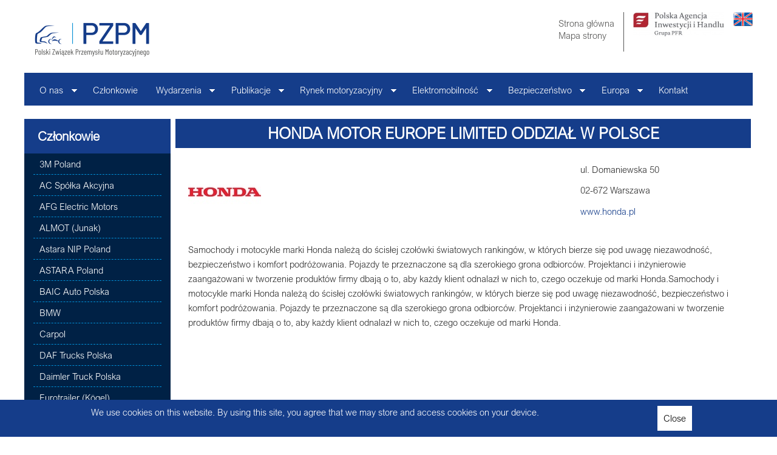

--- FILE ---
content_type: text/html; charset=utf-8
request_url: https://www.pzpm.org.pl/pl/Czlonkowie/Honda-Motor-Europe-Limited-Oddzial-w-Polsce
body_size: 13480
content:
<!DOCTYPE html PUBLIC "-//W3C//DTD XHTML 1.0 Transitional//EN"
    "http://www.w3.org/TR/xhtml1/DTD/xhtml1-transitional.dtd">
<html xmlns="http://www.w3.org/1999/xhtml" xml:lang="pl-PL" lang="pl-PL">

<head>
    
          <link rel="stylesheet" type="text/css" href="/var/ezwebin_site/cache/public/stylesheets/a66dd3431f2a6e37eb40f8ca9433aaad_all.css" />

<link rel="stylesheet" type="text/css" href="/extension/ezwebin/design/ezwebin/stylesheets/print.css" media="print" />
    
<script type="text/javascript" src="/var/ezwebin_site/cache/public/javascript/89f3b368a8aff237b47cd422ed2f72e4.js" charset="utf-8"></script>
    	
					
										
	
					<title>		Honda Motor Europe Limited Oddział w Polsce  / Członkowie / Strona główna - Polski Związek Przemysłu Motoryzacyjnego
	</title>
		
    <meta name="Content-Type" content="text/html; charset=utf-8" />    <meta name="Content-language" content="pl-PL" />				    						        <meta name="author" content="ambsoftware ambsoft amb-software" />
			        					    						        <meta name="copyright" content="ambsoftware ambsoft amb-software" />
			        					    			    								        <meta name="description" content="Polski Związek Przemysłu Motoryzacyjnego jest największą polską organizacją pracodawców branży motoryzacyjnej, zrzeszającą obecnie 40 firm." />
				        			    					    			    								        <meta name="keywords" content="PZPM, Przyjazna Motoryzacja, przemysł motoryzacyjny, zrzeszenie producentów samochodów, związek producentów pojazdów " />
				        			    				

<!--[if lt IE 9 ]>
    <meta http-equiv="X-UA-Compatible" content="IE=8,chrome=1" />
<![endif]-->

<meta name="MSSmartTagsPreventParsing" content="TRUE" />
<meta name="generator" content="eZ Publish" />
        
<link rel="Home" href="/pl" title="Polski Związek Przemysłu Motoryzacyjnego strona główna" />
<link rel="Index" href="/pl" />
<link rel="Top"  href="/pl" title="		Honda Motor Europe Limited Oddział w Polsce  / Członkowie / Strona główna - Polski Związek Przemysłu Motoryzacyjnego
	" />
<link rel="Search" href="/pl/content/advancedsearch" title="Szukaj Polski Związek Przemysłu Motoryzacyjnego" />
<link rel="Shortcut icon" href="/extension/ambpzpm/design/ambpzpm/images/favicon2023.ico" type="image/x-icon" />
<link rel="Copyright" href="/pl/ezinfo/copyright" />
<link rel="Author" href="/pl/ezinfo/about" />
<link rel="Alternate" href="/pl/layout/set/print/Czlonkowie/Honda-Motor-Europe-Limited-Oddzial-w-Polsce" media="print" title="Wersja do druku" />    

	<script type="text/javascript" src="https://ajax.aspnetcdn.com/ajax/jQuery/jquery-1.7.min.js"></script>	<script type="text/javascript">
		jQuery.noConflict();
	</script>		
									<script type="text/javascript" src="/extension/ambjquery/design/standard/javascript/plugins/cycle/javascript/jquery.cycle.all.min.js"></script>
					
									<script type="text/javascript" src="/extension/ambjquery/design/standard/javascript/plugins/hoverIntent/javascript/jquery.hoverIntent.minified.js"></script>
							<link rel="stylesheet" type="text/css" href="/extension/ambjquery/design/standard/javascript/plugins/jcarousel/stylesheets/ie7/skin.css" />
			<link rel="stylesheet" type="text/css" href="/extension/ambjquery/design/standard/javascript/plugins/jcarousel/stylesheets/pzpm/skin.css" />
	
									<script type="text/javascript" src="/extension/ambjquery/design/standard/javascript/plugins/jcarousel/javascript/jquery.jcarousel.min.js"></script>
					
									<script type="text/javascript" src="/extension/ambjquery/design/standard/javascript/plugins/jquery_ui/javascript/jquery-ui-1.8.16.custom.min.js"></script>
					
									<script type="text/javascript" src="/extension/ambjquery/design/standard/javascript/plugins/jquery-easing/javascript/jquery-easing.js"></script>
					
									<script type="text/javascript" src="/extension/ambjquery/design/standard/javascript/plugins/roundabout/javascript/jquery.roundabout.js"></script>
										<script type="text/javascript" src="/extension/ambjquery/design/standard/javascript/plugins/roundabout/javascript/jquery.roundabout-shapes.js"></script>
					
									<script type="text/javascript" src="/extension/ambjquery/design/standard/javascript/plugins/sf_menu/javascript/superfish.js"></script>
							<link rel="stylesheet" type="text/css" href="/extension/ambjquery/design/standard/javascript/plugins/slimbox/stylesheets/slimbox2.css" />
	
									<script type="text/javascript" src="/extension/ambjquery/design/standard/javascript/plugins/slimbox/javascript/slimbox2.js"></script>
							<link rel="stylesheet" type="text/css" href="/extension/ambjquery/design/standard/javascript/plugins/stepcarousel/stylesheets/stepcarousel-init.css" />
			<link rel="stylesheet" type="text/css" href="/extension/ambjquery/design/standard/javascript/plugins/stepcarousel/stylesheets/stepcarousel.css" />
	
									<script type="text/javascript" src="/extension/ambjquery/design/standard/javascript/plugins/stepcarousel/javascript/stepcarousel.js"></script>
			
    

    
<script async src="https://www.googletagmanager.com/gtag/js?id=G-2BLP37N65K"></script>
<script>
  window.dataLayer = window.dataLayer || [];
  function gtag(){dataLayer.push(arguments);}
  gtag('js', new Date());

  gtag('config', 'G-2BLP37N65K');
</script>

</head>

<body>
    
        <script type="application/javascript">
            if (window.innerWidth < 1000) {
                document.getElementsByTagName("body")[0].classList.add("mobile")
            }
        </script>
    

    
    <div id="allcontent">

        <div id="topcontent">
            <div id="header">
	<div id="usermenu" class="clearfix content-width">
		<div id="header-logo">
			<a href="/pl" title="Polski Związek Przemysłu Motoryzacyjnego: Przejdź do strony głównej">
			
			
    
    
    
            <img src="/var/ezwebin_site/storage/images/design/node_56/172-170-pol-PL/obraz_header_logo_site_2022.png" width="223" height="90" alt="" title="" />
    
    		</a>
	</div>		<div id="right-header-content">

													<div class="item">
					
<div class="content-view-header_right_after">
	<div class="class-banner_image">
		<a href="https://www.paih.gov.pl/pl" target="_blank">			<div class="header-banner-image"
				 style='background-image:url("/var/ezwebin_site/storage/images/media/multimedia/banery/paih/24313-19-pol-PL/PAIH_header_right_after_2023.jpg")'>
			</div>
			</a>								</div>
</div>				</div>
									

	                
    		<div class="item">
			<a href="/pl/switchlanguage/to/pl/Czlonkowie/Honda-Motor-Europe-Limited-Oddzial-w-Polsce" title="Polski" class="current_siteaccess">
																									</a>
		</div>
    		<div class="item">
			<a href="/pl/switchlanguage/to/en/Czlonkowie/Honda-Motor-Europe-Limited-Oddzial-w-Polsce" title="English" class="other_siteaccess">
																		<img src="/share/icons/pzpmflags/eng-GB.png" alt="English" />			</a>
		</div>
    
</div>
		<div id="links">
    <ul>
        <li id="home-page"><a href="/pl" title="Przejdź do strony głównej">Strona główna</a></li>
                                	<li id="sitemap"><a href="/pl/content/view/sitemap/2" title="Mapa strony">Mapa strony</a></li>
                            
	    
	    	    
    </ul>
</div>			</div>

	<div id="header-menu" class="clearfix content-width">
		                                                                                                                                                                                                                                                                                                                                                
    <ul class="clearfix depth-1 sf-menu">
                    <li class=" first">
                    <a href="/pl/O-nas">O nas</a>

                            
    <ul class="clearfix depth-2">
                    <li class=" first">
                    <a href="/pl/O-nas/Wladze">Władze</a>

                    </li>
                    <li class="">
                    <a href="/pl/O-nas/Historia">Historia</a>

                    </li>
                    <li class="">
                    <a href="/pl/O-nas/Statut">Statut</a>

                    </li>
                    <li class="">
                    <a href="/pl/O-nas/Biuro">Biuro</a>

                    </li>
                    <li class=" last">
                    <a href="/pl/O-nas/Dojazd">Dojazd</a>

                    </li>
        </ul>
                    </li>
                    <li class=" active">
                    <a href="/pl/Czlonkowie">Członkowie</a>

                    </li>
                    <li class="">
                    <a href="/pl/Wydarzenia">Wydarzenia</a>

                            
    <ul class="clearfix depth-2">
                    <li class=" first">
                    <a href="/pl/Wydarzenia/2026">2026</a>

                            
    <ul class="clearfix depth-3">
                    <li class=" first last">
                    <a href="/pl/Wydarzenia/2026/FleetOnLine-Podsumowanie-2025-roku-w-motoryzacji-kluczowe-trendy-liczby-i-wnioski-dla-biznesu-na-2026">FleetOnLine - Podsumowanie 2025 roku w motoryzacji, kluczowe trendy, liczby i wnioski dla biznesu na 2026</a>

                    </li>
        </ul>
                    </li>
                    <li class="">
                    <a href="/pl/Wydarzenia/20252">2025</a>

                            
    <ul class="clearfix depth-3">
                    <li class=" first">
                    <a href="/pl/Wydarzenia/20252/FLEET-ELECTRIC-DAY-10.06.2025">FLEET ELECTRIC DAY 10.06.2025</a>

                    </li>
                    <li class="">
                    <a href="/pl/Wydarzenia/20252/Konferencja-Droga-do-zeroemisyjnosci-nakaz-czy-drogowskaz">Konferencja - Droga do zeroemisyjności: nakaz czy drogowskaz</a>

                    </li>
                    <li class="">
                    <a href="/pl/Wydarzenia/20252/Konferencja-Droga-do-zeroemisyjnosci-nakaz-czy-drogowskaz2">Konferencja - Droga do zeroemisyjności: nakaz czy drogowskaz</a>

                    </li>
                    <li class="">
                    <a href="/pl/Wydarzenia/20252/Webinar_Nowe-przepisy-przeciwko-wylesianiu-co-oznacza-Rozporzadzenie-EUDR-dla-firm">Webinar_Nowe przepisy przeciwko wylesianiu: co oznacza Rozporządzenie EUDR dla firm</a>

                    </li>
                    <li class="">
                    <a href="/pl/Wydarzenia/20252/MOVE-International-Mobility-Congress">MOVE International Mobility Congress</a>

                    </li>
                    <li class="">
                    <a href="/pl/Wydarzenia/20252/Webinar-PZPM-i-EY-Odzyskanie-Podatku-Akcyzowego-od-Rabatow-Potransakcyjnych">Webinar PZPM i EY - Odzyskanie Podatku Akcyzowego od Rabatów Potransakcyjnych</a>

                    </li>
                    <li class="">
                    <a href="/pl/Wydarzenia/20252/Bezpieczenstwo-Ruchu-Drogowego-naszym-priorytetem">Bezpieczeństwo Ruchu Drogowego naszym priorytetem</a>

                    </li>
                    <li class="">
                    <a href="/pl/Wydarzenia/20252/Spotkanie-Parlamentarnego-Zespolu-ds.-Energetyki-Rozproszonej-Elektromobilnosci-i-Innowacji">Spotkanie Parlamentarnego Zespołu ds. Energetyki Rozproszonej, Elektromobilności i Innowacji </a>

                    </li>
                    <li class="">
                    <a href="/pl/Wydarzenia/20252/Debata-pt.-Automotive-w-Polsce-zorganizowana-przez-Dziennik-Gazeta-Prawna">Debata pt.„Automotive w Polsce” zorganizowana przez Dziennik Gazeta Prawna</a>

                    </li>
                    <li class="">
                    <a href="/pl/Wydarzenia/20252/FLEET-ON-LINE-24.06.2025">FLEET ON LINE 24.06.2025</a>

                    </li>
                    <li class="">
                    <a href="/pl/Wydarzenia/20252/FleetOnLine-Podsumowanie-pierwszej-polowy-2025-roku-w-motoryzacji-w-Polsce-i-w-Europie">FleetOnLine - Podsumowanie pierwszej połowy 2025 roku w motoryzacji w Polsce i w Europie.</a>

                    </li>
                    <li class="">
                    <a href="/pl/Wydarzenia/20252/Walne-Zgromadzenie-PZPM-2025">Walne Zgromadzenie PZPM 2025</a>

                    </li>
                    <li class="">
                    <a href="/pl/Wydarzenia/20252/Konferencja-Franczyzobiorcow-Euromaster-Polska2">Konferencja Franczyzobiorców Euromaster Polska</a>

                    </li>
                    <li class="">
                    <a href="/pl/Wydarzenia/20252/VI-Miedzynarodowa-Konferencja-FORS">VI Międzynarodowa Konferencja FORS</a>

                    </li>
                    <li class="">
                    <a href="/pl/Wydarzenia/20252/EU-INDUSTRY-DAYS-2025_5-6-czerwca-2025">EU INDUSTRY DAYS 2025_5-6 czerwca 2025</a>

                    </li>
                    <li class="">
                    <a href="/pl/Wydarzenia/20252/Webinar_-Nowe-Taryfy-Celne-na-linii-UE-USA-i-wplyw-na-przemysl-motoryzacyjny_29-04-25">Webinar_&quot;Nowe Taryfy Celne na linii UE-USA&quot; i wpływ na przemysł motoryzacyjny_29/04/25</a>

                    </li>
                    <li class="">
                    <a href="/pl/Wydarzenia/20252/Szczyt-Klimatyczny-TOGETAIR-2025">Szczyt Klimatyczny TOGETAIR 2025.</a>

                    </li>
                    <li class="">
                    <a href="/pl/Wydarzenia/20252/NAGRANIE-z-Fleet-Spring-Conference_Motoryzacja-vs.-regulacje-wyzwania-i-szanse-2025">NAGRANIE z Fleet Spring Conference_Motoryzacja vs. regulacje: wyzwania i szanse 2025</a>

                    </li>
                    <li class="">
                    <a href="/pl/Wydarzenia/20252/Webinar_Podatek-CIT-w-branzy-motoryzacyjnej-praktyczne-ujecie_10-04-25">Webinar_Podatek CIT w branży motoryzacyjnej – praktyczne ujęcie_10/04/25</a>

                    </li>
                    <li class="">
                    <a href="/pl/Wydarzenia/20252/Motoryzacja-vs.-regulacje-wyzwania-i-szanse-2025_Fleet-Spring-Conference">Motoryzacja vs. regulacje: wyzwania i szanse 2025_Fleet Spring Conference!</a>

                    </li>
                    <li class="">
                    <a href="/pl/Wydarzenia/20252/Polsko-Niemiecka-Konferencja-Smart-Mobility_09-04-2025">Polsko-Niemiecka Konferencja Smart Mobility_09/04/2025</a>

                    </li>
                    <li class="">
                    <a href="/pl/Wydarzenia/20252/Spotkanie-z-przedstawicielami-MI-TDT-oraz-firm-czlonkowskich-PZPM-poswiecone-zagadnieniom-homologacyjnym">Spotkanie z przedstawicielami MI, TDT oraz firm członkowskich PZPM poświęcone zagadnieniom homologacyjnym</a>

                    </li>
                    <li class=" last">
                    <a href="/pl/Wydarzenia/20252/Szkolenie-dla-kadry-dydaktycznej-PSP-dla-marki-Renault-i-Dacia-w-dniach-20-i-21-stycznia-2025">Szkolenie dla kadry dydaktycznej PSP dla marki Renault i Dacia  w dniach 20 i 21 stycznia 2025</a>

                    </li>
        </ul>
                    </li>
                    <li class="">
                    <a href="/pl/Wydarzenia/2024">2024</a>

                            
    <ul class="clearfix depth-3">
                    <li class=" first">
                    <a href="/pl/Wydarzenia/2024/WEBINARY-SZKOLENIA">WEBINARY/ SZKOLENIA</a>

                    </li>
                    <li class=" last">
                    <a href="/pl/Wydarzenia/2024/KONFERENCJE">KONFERENCJE</a>

                    </li>
        </ul>
                    </li>
                    <li class="">
                    <a href="/pl/Wydarzenia/20232">2023</a>

                            
    <ul class="clearfix depth-3">
                    <li class=" first">
                    <a href="/pl/Wydarzenia/20232/Nowa-inwestycja-TechHub-w-Polsce-ogloszona-przez-prezesa-Volvo-Cars">Nowa inwestycja TechHub w Polsce ogłoszona przez prezesa Volvo Cars</a>

                    </li>
                    <li class="">
                    <a href="/pl/Wydarzenia/20232/13-14.07.2023-Polski-Zwiazek-Przemyslu-Motoryzacyjnego-sygnatariuszem-Memorandum-o-wspolpracy-w-zakresie-baterii-do-pojazdow-elektrycznych-w-ramach-Polsko-Koreanskiego-Forum-Gospodarczego">13-14.07.2023 Polski Związek Przemysłu Motoryzacyjnego sygnatariuszem Memorandum o współpracy w zakresie baterii do pojazdów elektrycznych w ramach...</a>

                    </li>
                    <li class="">
                    <a href="/pl/Wydarzenia/20232/09.05.2023-EKG-wywiad-z-Jakubem-Farysiem">09.05.2023 EKG - wywiad z Jakubem Farysiem</a>

                    </li>
                    <li class="">
                    <a href="/pl/Wydarzenia/20232/26.05.2023-70-Lecie-Wydzialu-SIMR-na-Politechnice-Warszawskiej">26.05.2023 70-Lecie  Wydziału SIMR na Politechnice Warszawskiej</a>

                    </li>
                    <li class="">
                    <a href="/pl/Wydarzenia/20232/21.06.2023-Polsko-Niemiecka-Konferencja-Branzowa-Co-dalej-z-branza-motoryzacja">21.06.2023 Polsko-Niemiecka Konferencja Branżowa: Co dalej z branżą motoryzacją?</a>

                    </li>
                    <li class="">
                    <a href="/pl/Wydarzenia/20232/15.06.23-Spotkanie-Grupy-Homologacyjnej-PZPM-z-udzialem-Przedstawicieli-TDT-w-Ministerstwie-Infrastruktury">15.06.23 Spotkanie Grupy Homologacyjnej PZPM z udziałem Przedstawicieli TDT w Ministerstwie Infrastruktury </a>

                    </li>
                    <li class="">
                    <a href="/pl/Wydarzenia/20232/CYKL-WEBINAROW-Z-KANCELARIA-SENDERO-TAX-AND-LEGAL">CYKL WEBINARÓW Z KANCELARIĄ SENDERO TAX AND LEGAL</a>

                    </li>
                    <li class="">
                    <a href="/pl/Wydarzenia/20232/22.06.23-Walne-Zebranie-PZPM">22.06.23 Walne Zebranie PZPM</a>

                    </li>
                    <li class="">
                    <a href="/pl/Wydarzenia/20232/7-8-wrzesnia-Emerging-issues-in-licensing-and-enforcement-of-Standard-Essential-Patents">7-8 września - Emerging issues in licensing and enforcement of Standard Essential Patents</a>

                    </li>
                    <li class="">
                    <a href="/pl/Wydarzenia/20232/6-7-wrzesnia-Webinar-Prawno-Podatkowy-JDP-PZPM-WSSE">6-7 września - Webinar Prawno-Podatkowy JDP PZPM WSSE</a>

                    </li>
                    <li class="">
                    <a href="/pl/Wydarzenia/20232/PZPM-w-debacie-Przyszlosc-baterii-litowo-jonowych-podczas-okraglego-stolu-branzy-chemicznej-bateryjnej-i-motoryzacyjnej">PZPM w debacie „Przyszłość baterii litowo – jonowych” podczas okrągłego stołu branży chemicznej, bateryjnej i motoryzacyjnej.</a>

                    </li>
                    <li class="">
                    <a href="/pl/Wydarzenia/20232/Wywiad-z-Jakubem-Farysiem-w-ISBnews">Wywiad z Jakubem Farysiem w ISBnews</a>

                    </li>
                    <li class="">
                    <a href="/pl/Wydarzenia/20232/EUROPEJSKI-TYDZIEN-MOBILNOSCI">EUROPEJSKI TYDZIEŃ MOBILNOŚCI</a>

                    </li>
                    <li class="">
                    <a href="/pl/Wydarzenia/20232/FLEET-ELECTRIC-DAY-13-09-2023">FLEET ELECTRIC DAY 13/09/2023</a>

                    </li>
                    <li class="">
                    <a href="/pl/Wydarzenia/20232/Konferencja-Nowy-Przemysl-4.0-wywiad-z-Jakubem-Farysiem-Prezesem-PZPM">Konferencja Nowy Przemysł 4.0 - wywiad z  Jakubem Farysiem - Prezesem PZPM</a>

                    </li>
                    <li class="">
                    <a href="/pl/Wydarzenia/20232/Nagranie-z-FleetOnLine-07-05-2024">Nagranie z FleetOnLine 07/05/2024</a>

                    </li>
                    <li class="">
                    <a href="/pl/Wydarzenia/20232/Konferencja-New-Challenges-24_7-grudnia-2023">Konferencja New Challenges'24_7 grudnia 2023</a>

                    </li>
                    <li class="">
                    <a href="/pl/Wydarzenia/20232/Webinar_Instalacja-fotowoltaiczna-i-magazyny-a-prawo-budowlane_9-01-2024">Webinar_Instalacja fotowoltaiczna i magazyny a prawo budowlane_9/01/2024</a>

                    </li>
                    <li class="">
                    <a href="/pl/Wydarzenia/20232/SNIADANIE-BIZNESOWE-22-02-2024">ŚNIADANIE BIZNESOWE 22/02/2024</a>

                    </li>
                    <li class="">
                    <a href="/pl/Wydarzenia/20232/Webinar_Jestesmy-na-ostatniej-prostej-ktora-ciagle-sie-wydluza-KSeF-w-pigulce">Webinar_Jesteśmy na ostatniej prostej, która ciągle się wydłuża – KSeF w pigułce</a>

                    </li>
                    <li class="">
                    <a href="/pl/Wydarzenia/20232/Nagranie-z-FleetOnLine-24-10-2023">Nagranie z FleetOnLine 24/10/2023</a>

                    </li>
                    <li class="">
                    <a href="/pl/Wydarzenia/20232/Zaproszenie-na-FleetOnLine-07-05-2024">Zaproszenie na FleetOnLine 07/05/2024</a>

                    </li>
                    <li class="">
                    <a href="/pl/Wydarzenia/20232/Kongres-MOVE-4.04.20232">Kongres MOVE 4.04.2023</a>

                    </li>
                    <li class=" last">
                    <a href="/pl/Wydarzenia/20232/FleetOnLine-24-10-20232">FleetOnLine 24/10/2023</a>

                    </li>
        </ul>
                    </li>
                    <li class="">
                    <a href="/pl/Wydarzenia/20222">2022</a>

                            
    <ul class="clearfix depth-3">
                    <li class=" first">
                    <a href="/pl/Wydarzenia/20222/Europejski-Kongres-Gospodarczy">Europejski Kongres Gospodarczy</a>

                    </li>
                    <li class="">
                    <a href="/pl/Wydarzenia/20222/SZKOLENIA-dla-PANSTWOWEJ-STRAZY-POZARNEJ">SZKOLENIA dla PAŃSTWOWEJ STRAŻY POŻARNEJ</a>

                    </li>
                    <li class="">
                    <a href="/pl/Wydarzenia/20222/FORUM-TLP-Gala-Liderow-Ligistyki-Rzeczpospolitej">FORUM TLP Gala Liderów Ligistyki Rzeczpospolitej</a>

                    </li>
                    <li class="">
                    <a href="/pl/Wydarzenia/20222/1-07-2022-Webinar-Nowy-VBER-kluczowe-zmiany-oraz-ich-znaczenie-dla-branzy-motoryzacyjnej">1 07 2022 Webinar - Nowy VBER - kluczowe zmiany oraz ich znaczenie dla branży motoryzacyjnej</a>

                    </li>
                    <li class="">
                    <a href="/pl/Wydarzenia/20222/30-lat-PZPM">30 lat PZPM</a>

                    </li>
                    <li class=" last">
                    <a href="/pl/Wydarzenia/20222/MOVE-International-Mobility-Congress">MOVE International Mobility Congress</a>

                    </li>
        </ul>
                    </li>
                    <li class=" last">
                    <a href="/pl/Wydarzenia/2018-20212">2018-2021</a>

                            
    <ul class="clearfix depth-3">
                    <li class=" first">
                    <a href="/pl/Wydarzenia/2018-20212/Konferencja-Automotive-PZPM-i-KPMG">Konferencja Automotive PZPM i KPMG</a>

                    </li>
                    <li class="">
                    <a href="/pl/Wydarzenia/2018-20212/25-lat-PZPM">25 lat PZPM</a>

                    </li>
                    <li class="">
                    <a href="/pl/Wydarzenia/2018-20212/Fleet-Market">Fleet Market</a>

                    </li>
                    <li class="">
                    <a href="/pl/Wydarzenia/2018-20212/V-Edycja-Konferencji-Motoryzacja-Przemysl-Nauka">V Edycja Konferencji &quot;Motoryzacja-Przemysł-Nauka&quot;</a>

                    </li>
                    <li class="">
                    <a href="/pl/Wydarzenia/2018-20212/2019">2019</a>

                    </li>
                    <li class="">
                    <a href="/pl/Wydarzenia/2018-20212/WEBCASTY-I-KONFERENCJE">WEBCASTY I KONFERENCJE </a>

                    </li>
                    <li class="">
                    <a href="/pl/Wydarzenia/2018-20212/PZPM-i-Ogolnopolskie-Mistrzostwa-Mechanikow-lacza-sily-dla-mlodych">PZPM i Ogólnopolskie Mistrzostwa Mechaników łączą siły dla młodych</a>

                    </li>
                    <li class=" last">
                    <a href="/pl/Wydarzenia/2018-20212/Okragly-stol-przedstawicieli-branzy-motoryzacyjnej-w-Polsce-sprawozdanie-z-debaty">„Okrągły stół przedstawicieli branży motoryzacyjnej w Polsce” sprawozdanie z debaty</a>

                    </li>
        </ul>
                    </li>
        </ul>
                    </li>
                    <li class="">
                    <a href="/pl/Publikacje">Publikacje</a>

                            
    <ul class="clearfix depth-2">
                    <li class=" first">
                    <a href="/pl/Publikacje/Informacje-prasowe-PZPM-ACEA">Informacje prasowe PZPM/ACEA</a>

                    </li>
                    <li class="">
                    <a href="/pl/Publikacje/Stanowiska-PZPM">Stanowiska PZPM</a>

                    </li>
                    <li class="">
                    <a href="/pl/Publikacje/NEWSLETTER">NEWSLETTER</a>

                            
    <ul class="clearfix depth-3">
                    <li class=" first">
                    <a href="/pl/Publikacje/NEWSLETTER/Newsletter-STYCZEN-2023">Newsletter STYCZEŃ 2023</a>

                    </li>
                    <li class="">
                    <a href="/pl/Publikacje/NEWSLETTER/Newsletter-MARZEC-20232">Newsletter MARZEC 2023</a>

                    </li>
                    <li class="">
                    <a href="/pl/Publikacje/NEWSLETTER/2022">2022</a>

                    </li>
                    <li class="">
                    <a href="/pl/Publikacje/NEWSLETTER/20212">2021</a>

                    </li>
                    <li class="">
                    <a href="/pl/Publikacje/NEWSLETTER/2020">2020</a>

                    </li>
                    <li class="">
                    <a href="/pl/Publikacje/NEWSLETTER/2019">2019</a>

                    </li>
                    <li class="">
                    <a href="/pl/Publikacje/NEWSLETTER/2018">2018</a>

                    </li>
                    <li class="">
                    <a href="/pl/Publikacje/NEWSLETTER/2017">2017</a>

                    </li>
                    <li class=" last">
                    <a href="/pl/Publikacje/NEWSLETTER/2016">2016</a>

                    </li>
        </ul>
                    </li>
                    <li class="">
                    <a href="/pl/Publikacje/Raporty">Raporty</a>

                    </li>
                    <li class=" last">
                    <a href="/pl/Publikacje/Publikacje-prasowe">Publikacje prasowe</a>

                    </li>
        </ul>
                    </li>
                    <li class="">
                    <a href="/pl/Rynek-motoryzacyjny">Rynek motoryzacyjny</a>

                            
    <ul class="clearfix depth-2">
                    <li class=" first">
                    <a href="/pl/Rynek-motoryzacyjny/Rejestracje-Pojazdow">Rejestracje Pojazdów </a>

                            
    <ul class="clearfix depth-3">
                    <li class=" first">
                    <a href="/pl/Rynek-motoryzacyjny/Rejestracje-Pojazdow/DANE-CZASTKOWE-10-20-dni-bm.-OSOBOWE-CIEZAROWE-JEDNOSLADY">DANE CZĄSTKOWE 10/20 dni bm. - OSOBOWE, CIĘŻAROWE, JEDNOŚLADY</a>

                    </li>
                    <li class="">
                    <a href="/pl/Rynek-motoryzacyjny/Rejestracje-Pojazdow/OSOBOWE-i-DOSTAWCZE">OSOBOWE i DOSTAWCZE</a>

                    </li>
                    <li class="">
                    <a href="/pl/Rynek-motoryzacyjny/Rejestracje-Pojazdow/MOTOCYKLE-i-MOTOROWERY">MOTOCYKLE i MOTOROWERY</a>

                    </li>
                    <li class="">
                    <a href="/pl/Rynek-motoryzacyjny/Rejestracje-Pojazdow/CIEZAROWE-w-tym-AUTOBUSY">CIĘŻAROWE w tym AUTOBUSY</a>

                    </li>
                    <li class="">
                    <a href="/pl/Rynek-motoryzacyjny/Rejestracje-Pojazdow/PRZYCZEPY-i-NACZEPY-oraz-CIAGNIKI-ROLNICZE">PRZYCZEPY i NACZEPY oraz CIĄGNIKI ROLNICZE</a>

                    </li>
                    <li class="">
                    <a href="/pl/Rynek-motoryzacyjny/Rejestracje-Pojazdow/AUTOBUSY">AUTOBUSY</a>

                    </li>
                    <li class=" last">
                    <a href="/pl/Rynek-motoryzacyjny/Rejestracje-Pojazdow/KAMPERY-i-PRZYCZEPY-KEMPINGOWE">KAMPERY i PRZYCZEPY KEMPINGOWE</a>

                    </li>
        </ul>
                    </li>
                    <li class="">
                    <a href="/pl/Rynek-motoryzacyjny/eRejestracje">eRejestracje</a>

                    </li>
                    <li class="">
                    <a href="/pl/Rynek-motoryzacyjny/Licznik-elektromobilnosci">Licznik elektromobilności</a>

                    </li>
                    <li class="">
                    <a href="/pl/Rynek-motoryzacyjny/Produkcja-pojazdow-samochodowych-i-silnikow-do-pojazdow-mechanicznych-w-Polsce">Produkcja pojazdów samochodowych i silników do pojazdów mechanicznych w Polsce</a>

                            
    <ul class="clearfix depth-3">
                    <li class=" first">
                    <a href="/pl/Rynek-motoryzacyjny/Produkcja-pojazdow-samochodowych-i-silnikow-do-pojazdow-mechanicznych-w-Polsce/LISTOPAD-2025">LISTOPAD 2025</a>

                    </li>
                    <li class="">
                    <a href="/pl/Rynek-motoryzacyjny/Produkcja-pojazdow-samochodowych-i-silnikow-do-pojazdow-mechanicznych-w-Polsce/PAZDZIERNIK-2025">PAŹDZIERNIK 2025</a>

                    </li>
                    <li class="">
                    <a href="/pl/Rynek-motoryzacyjny/Produkcja-pojazdow-samochodowych-i-silnikow-do-pojazdow-mechanicznych-w-Polsce/WRZESIEN-2025">WRZESIEŃ 2025</a>

                    </li>
                    <li class="">
                    <a href="/pl/Rynek-motoryzacyjny/Produkcja-pojazdow-samochodowych-i-silnikow-do-pojazdow-mechanicznych-w-Polsce/SIERPIEN-2025">SIERPIEŃ 2025</a>

                    </li>
                    <li class="">
                    <a href="/pl/Rynek-motoryzacyjny/Produkcja-pojazdow-samochodowych-i-silnikow-do-pojazdow-mechanicznych-w-Polsce/LIPIEC-20252">LIPIEC 2025</a>

                    </li>
                    <li class="">
                    <a href="/pl/Rynek-motoryzacyjny/Produkcja-pojazdow-samochodowych-i-silnikow-do-pojazdow-mechanicznych-w-Polsce/CZERWIEC-20252">CZERWIEC 2025</a>

                    </li>
                    <li class="">
                    <a href="/pl/Rynek-motoryzacyjny/Produkcja-pojazdow-samochodowych-i-silnikow-do-pojazdow-mechanicznych-w-Polsce/MAJ-20252">MAJ 2025</a>

                    </li>
                    <li class="">
                    <a href="/pl/Rynek-motoryzacyjny/Produkcja-pojazdow-samochodowych-i-silnikow-do-pojazdow-mechanicznych-w-Polsce/KWIECIEN-20252">KWIECIEŃ 2025</a>

                    </li>
                    <li class="">
                    <a href="/pl/Rynek-motoryzacyjny/Produkcja-pojazdow-samochodowych-i-silnikow-do-pojazdow-mechanicznych-w-Polsce/MARZEC-20252">MARZEC 2025</a>

                    </li>
                    <li class="">
                    <a href="/pl/Rynek-motoryzacyjny/Produkcja-pojazdow-samochodowych-i-silnikow-do-pojazdow-mechanicznych-w-Polsce/LUTY-20252">LUTY 2025</a>

                    </li>
                    <li class=" last">
                    <a href="/pl/Rynek-motoryzacyjny/Produkcja-pojazdow-samochodowych-i-silnikow-do-pojazdow-mechanicznych-w-Polsce/STYCZEN-2025">STYCZEŃ 2025</a>

                    </li>
        </ul>
                    </li>
                    <li class="">
                    <a href="/pl/Rynek-motoryzacyjny/Roczniki-i-raporty">Roczniki i raporty</a>

                    </li>
                    <li class="">
                    <a href="/pl/Rynek-motoryzacyjny/Import-Rejestracje-uzywanych-samochodow">Import/Rejestracje używanych samochodów</a>

                            
    <ul class="clearfix depth-3">
                    <li class=" first">
                    <a href="/pl/Rynek-motoryzacyjny/Import-Rejestracje-uzywanych-samochodow/GRUDZIEN-2025">GRUDZIEŃ 2025</a>

                    </li>
                    <li class="">
                    <a href="/pl/Rynek-motoryzacyjny/Import-Rejestracje-uzywanych-samochodow/LISTOPAD-20252">LISTOPAD 2025</a>

                    </li>
                    <li class="">
                    <a href="/pl/Rynek-motoryzacyjny/Import-Rejestracje-uzywanych-samochodow/PAZDZIERNIK-20252">PAŹDZIERNIK 2025</a>

                    </li>
                    <li class="">
                    <a href="/pl/Rynek-motoryzacyjny/Import-Rejestracje-uzywanych-samochodow/WRZESIEN-2025">WRZESIEŃ 2025</a>

                    </li>
                    <li class="">
                    <a href="/pl/Rynek-motoryzacyjny/Import-Rejestracje-uzywanych-samochodow/SIERPIEN-20252">SIERPIEŃ 2025</a>

                    </li>
                    <li class="">
                    <a href="/pl/Rynek-motoryzacyjny/Import-Rejestracje-uzywanych-samochodow/LIPIEC-20252">LIPIEC 2025</a>

                    </li>
                    <li class="">
                    <a href="/pl/Rynek-motoryzacyjny/Import-Rejestracje-uzywanych-samochodow/CZERWIEC-2025">CZERWIEC 2025</a>

                    </li>
                    <li class="">
                    <a href="/pl/Rynek-motoryzacyjny/Import-Rejestracje-uzywanych-samochodow/MAJ-2025">MAJ 2025</a>

                    </li>
                    <li class="">
                    <a href="/pl/Rynek-motoryzacyjny/Import-Rejestracje-uzywanych-samochodow/KWIECIEN-20252">KWIECIEŃ 2025</a>

                    </li>
                    <li class="">
                    <a href="/pl/Rynek-motoryzacyjny/Import-Rejestracje-uzywanych-samochodow/MARZEC-2025">MARZEC 2025</a>

                    </li>
                    <li class="">
                    <a href="/pl/Rynek-motoryzacyjny/Import-Rejestracje-uzywanych-samochodow/LUTY-2025">LUTY 2025</a>

                    </li>
                    <li class=" last">
                    <a href="/pl/Rynek-motoryzacyjny/Import-Rejestracje-uzywanych-samochodow/STYCZEN-2025">STYCZEŃ 2025</a>

                    </li>
        </ul>
                    </li>
                    <li class=" last">
                    <a href="/pl/Rynek-motoryzacyjny/Park-pojazdow-zarejestrowanych">Park pojazdów zarejestrowanych</a>

                    </li>
        </ul>
                    </li>
                    <li class="">
                    <a href="/pl/Elektromobilnosc">Elektromobilność</a>

                            
    <ul class="clearfix depth-2">
                    <li class=" first">
                    <a href="/pl/Elektromobilnosc/eRejestracje">eRejestracje</a>

                            
    <ul class="clearfix depth-3">
                    <li class=" first">
                    <a href="/pl/Elektromobilnosc/eRejestracje/GRUDZIEN-2025">GRUDZIEŃ 2025</a>

                    </li>
                    <li class="">
                    <a href="/pl/Elektromobilnosc/eRejestracje/LISTOPAD-2025">LISTOPAD 2025</a>

                    </li>
                    <li class="">
                    <a href="/pl/Elektromobilnosc/eRejestracje/PAZDZIERNIK-20252">PAŹDZIERNIK 2025</a>

                    </li>
                    <li class="">
                    <a href="/pl/Elektromobilnosc/eRejestracje/WRZESIEN-20252">WRZESIEŃ 2025</a>

                    </li>
                    <li class="">
                    <a href="/pl/Elektromobilnosc/eRejestracje/SIERPIEN-2025">SIERPIEŃ 2025</a>

                    </li>
                    <li class="">
                    <a href="/pl/Elektromobilnosc/eRejestracje/LIPIEC-20252">LIPIEC 2025</a>

                    </li>
                    <li class="">
                    <a href="/pl/Elektromobilnosc/eRejestracje/CZERWIEC-20253">CZERWIEC 2025</a>

                    </li>
                    <li class="">
                    <a href="/pl/Elektromobilnosc/eRejestracje/MAJ-20252">MAJ 2025</a>

                    </li>
                    <li class="">
                    <a href="/pl/Elektromobilnosc/eRejestracje/KWIECIEN-20252">KWIECIEŃ 2025</a>

                    </li>
                    <li class="">
                    <a href="/pl/Elektromobilnosc/eRejestracje/MARZEC-2025">MARZEC 2025</a>

                    </li>
                    <li class="">
                    <a href="/pl/Elektromobilnosc/eRejestracje/LUTY-2025">LUTY 2025</a>

                    </li>
                    <li class="">
                    <a href="/pl/Elektromobilnosc/eRejestracje/STYCZEN-20252">STYCZEŃ 2025</a>

                    </li>
                    <li class="">
                    <a href="/pl/Elektromobilnosc/eRejestracje/2024">2024</a>

                    </li>
                    <li class=" last">
                    <a href="/pl/Elektromobilnosc/eRejestracje/2023">2023</a>

                    </li>
        </ul>
                    </li>
                    <li class="">
                    <a href="/pl/Elektromobilnosc/Licznik-Elektromobilnosci">Licznik Elektromobilności</a>

                            
    <ul class="clearfix depth-3">
                    <li class=" first">
                    <a href="/pl/Elektromobilnosc/Licznik-Elektromobilnosci/Grudzien-2025">Grudzień 2025</a>

                    </li>
                    <li class="">
                    <a href="/pl/Elektromobilnosc/Licznik-Elektromobilnosci/Pazdziernik-20252">Październik 2025</a>

                    </li>
                    <li class="">
                    <a href="/pl/Elektromobilnosc/Licznik-Elektromobilnosci/Listopad-20252">Listopad 2025</a>

                    </li>
                    <li class="">
                    <a href="/pl/Elektromobilnosc/Licznik-Elektromobilnosci/Wrzesien-20252">Wrzesień 2025</a>

                    </li>
                    <li class="">
                    <a href="/pl/Elektromobilnosc/Licznik-Elektromobilnosci/Sierpien-20252">Sierpień 2025</a>

                    </li>
                    <li class="">
                    <a href="/pl/Elektromobilnosc/Licznik-Elektromobilnosci/Lipiec-20252">Lipiec 2025</a>

                    </li>
                    <li class="">
                    <a href="/pl/Elektromobilnosc/Licznik-Elektromobilnosci/Czerwiec-20252">Czerwiec 2025</a>

                    </li>
                    <li class="">
                    <a href="/pl/Elektromobilnosc/Licznik-Elektromobilnosci/Maj-20252">Maj 2025</a>

                    </li>
                    <li class="">
                    <a href="/pl/Elektromobilnosc/Licznik-Elektromobilnosci/Kwiecien-20252">Kwiecień 2025</a>

                    </li>
                    <li class="">
                    <a href="/pl/Elektromobilnosc/Licznik-Elektromobilnosci/Marzec-2025">Marzec 2025</a>

                    </li>
                    <li class="">
                    <a href="/pl/Elektromobilnosc/Licznik-Elektromobilnosci/Luty-20252">Luty 2025</a>

                    </li>
                    <li class="">
                    <a href="/pl/Elektromobilnosc/Licznik-Elektromobilnosci/Styczen-2025">Styczeń 2025</a>

                    </li>
                    <li class="">
                    <a href="/pl/Elektromobilnosc/Licznik-Elektromobilnosci/Rok-2024">Rok 2024</a>

                    </li>
                    <li class="">
                    <a href="/pl/Elektromobilnosc/Licznik-Elektromobilnosci/Rok-20232">Rok 2023</a>

                    </li>
                    <li class="">
                    <a href="/pl/Elektromobilnosc/Licznik-Elektromobilnosci/Rok-2022">Rok 2022</a>

                    </li>
                    <li class="">
                    <a href="/pl/Elektromobilnosc/Licznik-Elektromobilnosci/Rok-2021">Rok 2021</a>

                    </li>
                    <li class="">
                    <a href="/pl/Elektromobilnosc/Licznik-Elektromobilnosci/Rok-2020">Rok 2020</a>

                    </li>
                    <li class=" last">
                    <a href="/pl/Elektromobilnosc/Licznik-Elektromobilnosci/Rok-2019">Rok 2019</a>

                    </li>
        </ul>
                    </li>
                    <li class="">
                    <a href="/pl/Elektromobilnosc/Emisje-CO2-PE-za-elastycznoscia-w-realizacji-celow-CO2">Emisje CO2: PE za elastycznością w realizacji celów CO2</a>

                    </li>
                    <li class="">
                    <a href="/pl/Elektromobilnosc/Akcyza-na-samochody-z-mild-hybryda-MHEV">Akcyza na samochody z mild hybrydą (MHEV)</a>

                    </li>
                    <li class="">
                    <a href="/pl/Elektromobilnosc/Programy-Wsparcia">Programy Wsparcia</a>

                            
    <ul class="clearfix depth-3">
                    <li class=" first last">
                    <a href="/pl/Elektromobilnosc/Programy-Wsparcia/Nowa-odslona-programu-doplat-NaszEauto">Nowa odsłona programu dopłat „NaszEauto”.</a>

                    </li>
        </ul>
                    </li>
                    <li class="">
                    <a href="/pl/Elektromobilnosc/Strefy-Czystego-Transportu2">Strefy Czystego Transportu</a>

                    </li>
                    <li class=" last">
                    <a href="/pl/Elektromobilnosc/Czyste-Pojazdy2">Czyste Pojazdy </a>

                    </li>
        </ul>
                    </li>
                    <li class="">
                    <a href="/pl/Bezpieczenstwo">Bezpieczeństwo</a>

                            
    <ul class="clearfix depth-2">
                    <li class=" first">
                    <a href="/pl/Bezpieczenstwo/PZPM-czlonkiem-Stowarzyszenia-Partnerstwo-dla-Bezpieczenstwa-Drogowego">PZPM członkiem Stowarzyszenia Partnerstwo dla Bezpieczeństwa Drogowego.</a>

                            
    <ul class="clearfix depth-3">
                    <li class=" first last">
                    <a href="/pl/Bezpieczenstwo/PZPM-czlonkiem-Stowarzyszenia-Partnerstwo-dla-Bezpieczenstwa-Drogowego/General-Safety-Regulation">General Safety Regulation</a>

                    </li>
        </ul>
                    </li>
                    <li class=" last">
                    <a href="/pl/Bezpieczenstwo/Wypadki-drogowe-bezpieczenstwo">Wypadki drogowe, bezpieczeństwo </a>

                            
    <ul class="clearfix depth-3">
                    <li class=" first last">
                    <a href="/pl/Bezpieczenstwo/Wypadki-drogowe-bezpieczenstwo/2024">2024</a>

                    </li>
        </ul>
                    </li>
        </ul>
                    </li>
                    <li class="">
                    <a href="/pl/Europa">Europa</a>

                            
    <ul class="clearfix depth-2">
                    <li class=" first">
                    <a href="/pl/Europa/TRANSPORT">TRANSPORT</a>

                    </li>
                    <li class=" last">
                    <a href="/pl/Europa/EUROPA-REJESTRACJE-POJAZDOW">EUROPA - REJESTRACJE POJAZDÓW</a>

                            
    <ul class="clearfix depth-3">
                    <li class=" first">
                    <a href="/pl/Europa/EUROPA-REJESTRACJE-POJAZDOW/SAMOCHODY-OSOBOWE">SAMOCHODY OSOBOWE</a>

                    </li>
                    <li class="">
                    <a href="/pl/Europa/EUROPA-REJESTRACJE-POJAZDOW/JEDNOSLADY">JEDNOŚLADY</a>

                    </li>
                    <li class="">
                    <a href="/pl/Europa/EUROPA-REJESTRACJE-POJAZDOW/POJAZDY-UZYTKOWE">POJAZDY UŻYTKOWE</a>

                    </li>
                    <li class="">
                    <a href="/pl/Europa/EUROPA-REJESTRACJE-POJAZDOW/PRZYCZEPY-NACZEPY">PRZYCZEPY NACZEPY</a>

                    </li>
                    <li class=" last">
                    <a href="/pl/Europa/EUROPA-REJESTRACJE-POJAZDOW/AUTOBUSY">AUTOBUSY</a>

                    </li>
        </ul>
                    </li>
        </ul>
                    </li>
                    <li class=" last">
                    <a href="/pl/Kontakt">Kontakt</a>

                    </li>
        </ul>

<script type="text/javascript">

//<![CDATA[
jQuery('document').ready(function() {
    jQuery('#header-menu > ul').superfish({
            delay:       1000,                            // one second delay on mouseout
            animation:   {opacity:'show',height:'show'},  // fade-in and slide-down animation
            speed:       'fast',                          // faster animation speed
            autoArrows:  true,                           // disable generation of arrow mark-up
            dropShadows: false                            // disable drop shadows
        });
});
//]]>

</script>	</div>
	
	

</div>        </div>

        <div id="maincontent" class="content-width">
            <div class="content-view-full">
    <div class="class-member blocks-two clearfix">

        <div class="block-left">
                
    <div id="menu-left" class="mblock nav">
        <div class="mblock-header">
            <h3>Członkowie</h3>
        </div>

        <div class="mblock-content">
            
    <ul class="clearfix depth-1">
                    <li class=" first">
                    <a href="/pl/Czlonkowie/3M-Poland"><span class="name"><span>3M Poland</span></span></a>

                    </li>
                    <li class="">
                    <a href="/pl/Czlonkowie/AC-Spolka-Akcyjna"><span class="name"><span>AC Spółka Akcyjna</span></span></a>

                    </li>
                    <li class="">
                    <a href="/pl/Czlonkowie/AFG-Electric-Motors"><span class="name"><span>AFG Electric Motors</span></span></a>

                    </li>
                    <li class="">
                    <a href="/pl/Czlonkowie/ALMOT-Junak"><span class="name"><span>ALMOT (Junak)</span></span></a>

                    </li>
                    <li class="">
                    <a href="/pl/Czlonkowie/Astara-NIP-Poland"><span class="name"><span>Astara NIP Poland</span></span></a>

                    </li>
                    <li class="">
                    <a href="/pl/Czlonkowie/ASTARA-Poland"><span class="name"><span>ASTARA Poland</span></span></a>

                    </li>
                    <li class="">
                    <a href="/pl/Czlonkowie/BAIC-Auto-Polska"><span class="name"><span>BAIC Auto Polska  </span></span></a>

                    </li>
                    <li class="">
                    <a href="/pl/Czlonkowie/BMW"><span class="name"><span>BMW</span></span></a>

                    </li>
                    <li class="">
                    <a href="/pl/Czlonkowie/Carpol"><span class="name"><span>Carpol</span></span></a>

                    </li>
                    <li class="">
                    <a href="/pl/Czlonkowie/DAF-Trucks-Polska"><span class="name"><span>DAF Trucks Polska</span></span></a>

                    </li>
                    <li class="">
                    <a href="/pl/Czlonkowie/Daimler-Truck-Polska"><span class="name"><span>Daimler Truck Polska</span></span></a>

                    </li>
                    <li class="">
                    <a href="/pl/Czlonkowie/Eurotrailer-Koegel"><span class="name"><span>Eurotrailer (Kögel)</span></span></a>

                    </li>
                    <li class="">
                    <a href="/pl/Czlonkowie/EVP-Electric-Vehicles-Poland"><span class="name"><span>EVP - Electric Vehicles Poland</span></span></a>

                    </li>
                    <li class="">
                    <a href="/pl/Czlonkowie/FORD-Otomotiv-Sanayi-A.S"><span class="name"><span>FORD Otomotiv Sanayi A.S.</span></span></a>

                    </li>
                    <li class="">
                    <a href="/pl/Czlonkowie/Ford-Polska"><span class="name"><span>Ford Polska</span></span></a>

                    </li>
                    <li class="">
                    <a href="/pl/Czlonkowie/GREENSO"><span class="name"><span>GREENSO</span></span></a>

                    </li>
                    <li class="">
                    <a href="/pl/Czlonkowie/Gruau-Polska"><span class="name"><span>Gruau Polska</span></span></a>

                    </li>
                    <li class=" active current">
                    <a href="/pl/Czlonkowie/Honda-Motor-Europe-Limited-Oddzial-w-Polsce"><span class="name"><span>Honda Motor Europe Limited Oddział w Polsce </span></span></a>

                    </li>
                    <li class="">
                    <a href="/pl/Czlonkowie/Hyundai-Motor-Poland"><span class="name"><span>Hyundai Motor Poland</span></span></a>

                    </li>
                    <li class="">
                    <a href="/pl/Czlonkowie/Inchcape-JLR-Poland-Sp.-z-o.-o"><span class="name"><span>Inchcape JLR Poland Sp. z o. o.</span></span></a>

                    </li>
                    <li class="">
                    <a href="/pl/Czlonkowie/Ionway-Poland"><span class="name"><span>Ionway Poland</span></span></a>

                    </li>
                    <li class="">
                    <a href="/pl/Czlonkowie/Isuzu-Automotive-Polska"><span class="name"><span>Isuzu Automotive Polska</span></span></a>

                    </li>
                    <li class="">
                    <a href="/pl/Czlonkowie/Isuzu-Trucks-Polska"><span class="name"><span>Isuzu Trucks Polska</span></span></a>

                    </li>
                    <li class="">
                    <a href="/pl/Czlonkowie/Iveco-Poland"><span class="name"><span>Iveco Poland</span></span></a>

                    </li>
                    <li class="">
                    <a href="/pl/Czlonkowie/Kawasaki-Polska"><span class="name"><span>Kawasaki Polska</span></span></a>

                    </li>
                    <li class="">
                    <a href="/pl/Czlonkowie/KIA-Motors-Polska"><span class="name"><span>KIA Motors Polska</span></span></a>

                    </li>
                    <li class="">
                    <a href="/pl/Czlonkowie/KTM-Central-East-Europe"><span class="name"><span>KTM Central East Europe</span></span></a>

                    </li>
                    <li class="">
                    <a href="/pl/Czlonkowie/LG-Energy-Solution-Wroclaw"><span class="name"><span>LG Energy Solution Wrocław</span></span></a>

                    </li>
                    <li class="">
                    <a href="/pl/Czlonkowie/Liberty-Motorcycles"><span class="name"><span>Liberty Motorcycles</span></span></a>

                    </li>
                    <li class="">
                    <a href="/pl/Czlonkowie/MAN-Truck-Bus-Polska"><span class="name"><span>MAN Truck &amp; Bus Polska</span></span></a>

                    </li>
                    <li class="">
                    <a href="/pl/Czlonkowie/MAN-Trucks"><span class="name"><span>MAN Trucks</span></span></a>

                    </li>
                    <li class="">
                    <a href="/pl/Czlonkowie/Mazda-Motor-Poland"><span class="name"><span>Mazda Motor Poland</span></span></a>

                    </li>
                    <li class="">
                    <a href="/pl/Czlonkowie/Mercedes-Benz-Polska"><span class="name"><span>Mercedes-Benz Polska</span></span></a>

                    </li>
                    <li class="">
                    <a href="/pl/Czlonkowie/MG-SAIC-Motor-Poland"><span class="name"><span>MG SAIC Motor Poland</span></span></a>

                    </li>
                    <li class="">
                    <a href="/pl/Czlonkowie/Moto-Wektor"><span class="name"><span>Moto Wektor</span></span></a>

                    </li>
                    <li class="">
                    <a href="/pl/Czlonkowie/MOTOR-LAND"><span class="name"><span>MOTOR-LAND</span></span></a>

                    </li>
                    <li class="">
                    <a href="/pl/Czlonkowie/MRauto"><span class="name"><span>MRauto</span></span></a>

                    </li>
                    <li class="">
                    <a href="/pl/Czlonkowie/MYMOTO-Polska"><span class="name"><span>MYMOTO Polska</span></span></a>

                    </li>
                    <li class="">
                    <a href="/pl/Czlonkowie/Nexteer"><span class="name"><span>Nexteer</span></span></a>

                    </li>
                    <li class="">
                    <a href="/pl/Czlonkowie/Polonia-Cup"><span class="name"><span>Polonia Cup</span></span></a>

                    </li>
                    <li class="">
                    <a href="/pl/Czlonkowie/Renault-Polska"><span class="name"><span>Renault Polska</span></span></a>

                    </li>
                    <li class="">
                    <a href="/pl/Czlonkowie/Renault-Trucks-Polska"><span class="name"><span>Renault Trucks Polska</span></span></a>

                    </li>
                    <li class="">
                    <a href="/pl/Czlonkowie/Robert-Bosch"><span class="name"><span>Robert Bosch </span></span></a>

                    </li>
                    <li class="">
                    <a href="/pl/Czlonkowie/Scania-Polska"><span class="name"><span>Scania Polska</span></span></a>

                    </li>
                    <li class="">
                    <a href="/pl/Czlonkowie/Skyworth-Poland"><span class="name"><span>Skyworth Poland</span></span></a>

                    </li>
                    <li class="">
                    <a href="/pl/Czlonkowie/SsangYong-Auto-Polska"><span class="name"><span>SsangYong Auto Polska </span></span></a>

                    </li>
                    <li class="">
                    <a href="/pl/Czlonkowie/STAS"><span class="name"><span>STAS</span></span></a>

                    </li>
                    <li class="">
                    <a href="/pl/Czlonkowie/Subaru-Import-Polska"><span class="name"><span>Subaru Import Polska</span></span></a>

                    </li>
                    <li class="">
                    <a href="/pl/Czlonkowie/Suzuki-Motor-Poland"><span class="name"><span>Suzuki Motor Poland</span></span></a>

                    </li>
                    <li class="">
                    <a href="/pl/Czlonkowie/Terberg-Matec-Polska"><span class="name"><span>Terberg Matec Polska</span></span></a>

                    </li>
                    <li class="">
                    <a href="/pl/Czlonkowie/TOYOTA-Motor-Manufacturing-Poland"><span class="name"><span>TOYOTA Motor Manufacturing Poland</span></span></a>

                    </li>
                    <li class="">
                    <a href="/pl/Czlonkowie/Toyota-Motor-Poland"><span class="name"><span>Toyota Motor Poland</span></span></a>

                    </li>
                    <li class="">
                    <a href="/pl/Czlonkowie/V-Cruiser"><span class="name"><span>V Cruiser</span></span></a>

                    </li>
                    <li class="">
                    <a href="/pl/Czlonkowie/Valeo"><span class="name"><span>Valeo</span></span></a>

                    </li>
                    <li class="">
                    <a href="/pl/Czlonkowie/Volkswagen-Group-Polska"><span class="name"><span>Volkswagen Group Polska</span></span></a>

                    </li>
                    <li class="">
                    <a href="/pl/Czlonkowie/Volkswagen-Poznan"><span class="name"><span>Volkswagen Poznań</span></span></a>

                    </li>
                    <li class="">
                    <a href="/pl/Czlonkowie/Volteno"><span class="name"><span>Volteno</span></span></a>

                    </li>
                    <li class="">
                    <a href="/pl/Czlonkowie/Volvo-Car-Poland"><span class="name"><span>Volvo Car Poland</span></span></a>

                    </li>
                    <li class="">
                    <a href="/pl/Czlonkowie/Volvo-Trucks"><span class="name"><span>Volvo Trucks</span></span></a>

                    </li>
                    <li class="">
                    <a href="/pl/Czlonkowie/WIELTON"><span class="name"><span>WIELTON</span></span></a>

                    </li>
                    <li class=" last">
                    <a href="/pl/Czlonkowie/Yamaha-Motor-Polska"><span class="name"><span>Yamaha Motor Polska</span></span></a>

                    </li>
        </ul>
        </div>
    </div>
        </div>

        <div class="pblock block-main">
            <div class="pblock-header">
                <h1>
Honda Motor Europe Limited Oddział w Polsce </h1>
            </div>

            <div class="pblock-content">

                <div class="participant-info clearfix vcard">
                    <div class="short">
                                                    <address class="adr">
                                
<p>ul. Domaniewska 50</p><p>02-672 Warszawa</p>                            </address>
                        
                                                    <div class="additional-info">
                                
<p><a href="http://www.honda.pl" target="_self">www.honda.pl</a></p>                            </div>
                                            </div>

                                            <div class="attribute-image">
                            
    
    
    
            <img src="/var/ezwebin_site/storage/images/czlonkowie/honda-motor-europe-limited-oddzial-w-polsce/20631-6-pol-PL/Honda-Motor-Europe-Limited-Oddzial-w-Polsce_member_logo.jpg" width="120" height="120" alt="" title="" class="logo" />
    
                            </div>
                                    </div>

                                    <div class="attribute-long">
                        
<p>Samochody i motocykle marki Honda należą do ścisłej czołówki światowych rankingów, w których bierze się pod uwagę niezawodność, bezpieczeństwo i komfort podróżowania. Pojazdy te przeznaczone są dla szerokiego grona odbiorców. Projektanci i inżynierowie zaangażowani w tworzenie produktów firmy dbają o to, aby każdy klient odnalazł w nich to, czego oczekuje od marki Honda.Samochody i motocykle marki Honda należą do ścisłej czołówki światowych rankingów, w których bierze się pod uwagę niezawodność, bezpieczeństwo i komfort podróżowania. Pojazdy te przeznaczone są dla szerokiego grona odbiorców. Projektanci i inżynierowie zaangażowani w tworzenie produktów firmy dbają o to, aby każdy klient odnalazł w nich to, czego oczekuje od marki Honda.</p>                    </div>
                
                
                
            
            </div>
        </div>
    </div>
</div>

        </div>

            <div id="members-logos" class="site-width"><div class="content-width">
        <div id="gallerycontainer" class="stepcarousel">
            <div class="belt clearfix">
                                                    <div class="panel">
                        <a href="/pl/Czlonkowie/3M-Poland" title="3M Poland">
			
    
    
    
            <img src="/var/ezwebin_site/storage/images/czlonkowie/3m-poland/37347-3-pol-PL/3M-Poland_member_logo.jpg" width="120" height="120" alt="" title="" />
    
    	</a>                    </div>
                                    <div class="panel">
                        <a href="/pl/Czlonkowie/AC-Spolka-Akcyjna" title="AC Spółka Akcyjna">
			
    
    
    
            <img src="/var/ezwebin_site/storage/images/czlonkowie/ac-spolka-akcyjna/46935-1-pol-PL/AC-Spolka-Akcyjna_member_logo.jpg" width="120" height="101" alt="" title="" />
    
    	</a>                    </div>
                                    <div class="panel">
                        <a href="/pl/Czlonkowie/AFG-Electric-Motors" title="AFG Electric Motors">
			
    
    
    
            <img src="/var/ezwebin_site/storage/images/czlonkowie/afg-electric-motors/244845-1-pol-PL/AFG-Electric-Motors_member_logo.png" width="119" height="67" alt="AFG jest przedstawiałem koncernu Dongfeng Motor. Aktualnie reprezentuje trzy marki koncernu: Dongfeng, Voyah i MHero, które są wprowadzane na rynek" title="AFG jest przedstawiałem koncernu Dongfeng Motor. Aktualnie reprezentuje trzy marki koncernu: Dongfeng, Voyah i MHero, które są wprowadzane na rynek" />
    
    	</a>                    </div>
                                    <div class="panel">
                        <a href="/pl/Czlonkowie/ALMOT-Junak" title="ALMOT (Junak)">
			
    
    
    
            <img src="/var/ezwebin_site/storage/images/czlonkowie/almot-junak/33531-5-pol-PL/ALMOT-Junak_member_logo.png" width="120" height="120" alt="" title="" />
    
    	</a>                    </div>
                                    <div class="panel">
                        <a href="/pl/Czlonkowie/Astara-NIP-Poland" title="Astara NIP Poland">
			
    
    
    
            <img src="/var/ezwebin_site/storage/images/czlonkowie/astara-nip-poland/714-9-pol-PL/Astara-NIP-Poland_member_logo.jpg" width="120" height="120" alt="Nissan Sales CEE Kft. Sp. z.o.o." title="Nissan Sales CEE Kft. Sp. z.o.o." />
    
    	</a>                    </div>
                                    <div class="panel">
                        <a href="/pl/Czlonkowie/ASTARA-Poland" title="ASTARA Poland">
			
    
    
    
            <img src="/var/ezwebin_site/storage/images/czlonkowie/astara-poland/707-7-pol-PL/ASTARA-Poland_member_logo.jpg" width="120" height="120" alt="" title="" />
    
    	</a>                    </div>
                                    <div class="panel">
                        <a href="/pl/Czlonkowie/BAIC-Auto-Polska" title="BAIC Auto Polska  ">
			
    
    
    
            <img src="/var/ezwebin_site/storage/images/czlonkowie/baic-auto-polska/244895-7-pol-PL/BAIC-Auto-Polska_member_logo.png" width="120" height="72" alt="" title="" />
    
    	</a>                    </div>
                                    <div class="panel">
                        <a href="/pl/Czlonkowie/BMW" title="BMW">
			
    
    
    
            <img src="/var/ezwebin_site/storage/images/czlonkowie/bmw/567-2-pol-PL/BMW_member_logo.jpg" width="120" height="120" alt="" title="" />
    
    	</a>                    </div>
                                    <div class="panel">
                        <a href="/pl/Czlonkowie/Carpol" title="Carpol">
			
    
    
    
            <img src="/var/ezwebin_site/storage/images/czlonkowie/carpol/17835-15-pol-PL/Carpol_member_logo.jpg" width="91" height="119" alt="" title="" />
    
    	</a>                    </div>
                                    <div class="panel">
                        <a href="/pl/Czlonkowie/DAF-Trucks-Polska" title="DAF Trucks Polska">
			
    
    
    
            <img src="/var/ezwebin_site/storage/images/czlonkowie/daf-trucks-polska/588-8-pol-PL/DAF-Trucks-Polska_member_logo.jpg" width="120" height="120" alt="" title="" />
    
    	</a>                    </div>
                                    <div class="panel">
                        <a href="/pl/Czlonkowie/Daimler-Truck-Polska" title="Daimler Truck Polska">
			
    
    
    
            <img src="/var/ezwebin_site/storage/images/czlonkowie/daimler-truck-polska/56486-17-pol-PL/Daimler-Truck-Polska_member_logo.png" width="120" height="72" alt="" title="" />
    
    	</a>                    </div>
                                    <div class="panel">
                        <a href="/pl/Czlonkowie/Eurotrailer-Koegel" title="Eurotrailer (Kögel)">
			
    
    
    
            <img src="/var/ezwebin_site/storage/images/czlonkowie/eurotrailer-koegel/46977-4-pol-PL/Eurotrailer-Koegel_member_logo.png" width="120" height="120" alt="" title="" />
    
    	</a>                    </div>
                                    <div class="panel">
                        <a href="/pl/Czlonkowie/EVP-Electric-Vehicles-Poland" title="EVP - Electric Vehicles Poland">
			
    
    
    
            <img src="/var/ezwebin_site/storage/images/czlonkowie/evp-electric-vehicles-poland/91758-3-pol-PL/EVP-Electric-Vehicles-Poland_member_logo.jpg" width="120" height="120" alt="" title="" />
    
    	</a>                    </div>
                                    <div class="panel">
                        <a href="/pl/Czlonkowie/FORD-Otomotiv-Sanayi-A.S" title="FORD Otomotiv Sanayi A.S.">
			
    
    
    
            <img src="/var/ezwebin_site/storage/images/czlonkowie/ford-otomotiv-sanayi-a.s/56006-16-pol-PL/FORD-Otomotiv-Sanayi-A.S_member_logo.jpg" width="120" height="120" alt="" title="" />
    
    	</a>                    </div>
                                    <div class="panel">
                        <a href="/pl/Czlonkowie/Ford-Polska" title="Ford Polska">
			
    
    
    
            <img src="/var/ezwebin_site/storage/images/czlonkowie/ford-polska/603-2-pol-PL/Ford-Polska_member_logo.jpg" width="120" height="120" alt="" title="" />
    
    	</a>                    </div>
                                    <div class="panel">
                        <a href="/pl/Czlonkowie/GREENSO" title="GREENSO">
			
    
    
    
            <img src="/var/ezwebin_site/storage/images/czlonkowie/greenso/244908-1-pol-PL/GREENSO_member_logo.png" width="108" height="120" alt="" title="" />
    
    	</a>                    </div>
                                    <div class="panel">
                        <a href="/pl/Czlonkowie/Gruau-Polska" title="Gruau Polska">
			
    
    
    
            <img src="/var/ezwebin_site/storage/images/czlonkowie/gruau-polska/616-14-pol-PL/Gruau-Polska_member_logo.png" width="120" height="117" alt="" title="" />
    
    	</a>                    </div>
                                    <div class="panel">
                        <a href="/pl/Czlonkowie/Honda-Motor-Europe-Limited-Oddzial-w-Polsce" title="Honda Motor Europe Limited Oddział w Polsce ">
			
    
    
    
            <img src="/var/ezwebin_site/storage/images/czlonkowie/honda-motor-europe-limited-oddzial-w-polsce/20630-6-pol-PL/Honda-Motor-Europe-Limited-Oddzial-w-Polsce_member_logo.jpg" width="120" height="120" alt="OFICJALNY IMPORTER SAMOCHODÓW I MOTOCYKLI MARKI HONDA W POLSCE " title="OFICJALNY IMPORTER SAMOCHODÓW I MOTOCYKLI MARKI HONDA W POLSCE " />
    
    	</a>                    </div>
                                    <div class="panel">
                        <a href="/pl/Czlonkowie/Hyundai-Motor-Poland" title="Hyundai Motor Poland">
			
    
    
    
            <img src="/var/ezwebin_site/storage/images/czlonkowie/hyundai-motor-poland/630-12-pol-PL/Hyundai-Motor-Poland_member_logo.jpg" width="120" height="120" alt="" title="" />
    
    	</a>                    </div>
                                    <div class="panel">
                        <a href="/pl/Czlonkowie/Inchcape-JLR-Poland-Sp.-z-o.-o" title="Inchcape JLR Poland Sp. z o. o.">
			
    
    
    
            <img src="/var/ezwebin_site/storage/images/czlonkowie/inchcape-jlr-poland-sp.-z-o.-o/78147-28-pol-PL/Inchcape-JLR-Poland-Sp.-z-o.-o_member_logo.png" width="120" height="72" alt="" title="" />
    
    	</a>                    </div>
                                    <div class="panel">
                        <a href="/pl/Czlonkowie/Ionway-Poland" title="Ionway Poland">
			
    
    
    
            <img src="/var/ezwebin_site/storage/images/czlonkowie/ionway-poland/244941-4-pol-PL/Ionway-Poland_member_logo.png" width="120" height="72" alt="" title="" />
    
    	</a>                    </div>
                                    <div class="panel">
                        <a href="/pl/Czlonkowie/Isuzu-Automotive-Polska" title="Isuzu Automotive Polska">
			
    
    
    
            <img src="/var/ezwebin_site/storage/images/czlonkowie/isuzu-automotive-polska/644-9-pol-PL/ISUZU-Automotive-Polska_member_logo.jpg" width="120" height="120" alt="" title="" />
    
    	</a>                    </div>
                                    <div class="panel">
                        <a href="/pl/Czlonkowie/Isuzu-Trucks-Polska" title="Isuzu Trucks Polska">
			
    
    
    
            <img src="/var/ezwebin_site/storage/images/czlonkowie/isuzu-trucks-polska/56493-2-pol-PL/Isuzu-Trucks-Polska_member_logo.jpg" width="120" height="120" alt="" title="" />
    
    	</a>                    </div>
                                    <div class="panel">
                        <a href="/pl/Czlonkowie/Iveco-Poland" title="Iveco Poland">
			
    
    
    
            <img src="/var/ezwebin_site/storage/images/czlonkowie/iveco-poland/658-16-pol-PL/Iveco-Poland_member_logo.png" width="120" height="72" alt="" title="" />
    
    	</a>                    </div>
                                    <div class="panel">
                        <a href="/pl/Czlonkowie/Kawasaki-Polska" title="Kawasaki Polska">
			
    
    
    
            <img src="/var/ezwebin_site/storage/images/czlonkowie/kawasaki-polska/93470-1-pol-PL/Kawasaki-Polska_member_logo.jpg" width="120" height="100" alt="Oficjalny przedstawiciel oraz dystrybutor pojazdów japońskiej marki Kawasaki w Polsce. W naszej ofercie posiadamy motocykle, skutery wodne, pojazdy ATV, pojazdy użytkowe, oryginalne części zamienne oraz akcesoria.  Na polskim rynku nieprzerwanie od 1996 roku." title="Oficjalny przedstawiciel oraz dystrybutor pojazdów japońskiej marki Kawasaki w Polsce. W naszej ofercie posiadamy motocykle, skutery wodne, pojazdy ATV, pojazdy użytkowe, oryginalne części zamienne oraz akcesoria.  Na polskim rynku nieprzerwanie od 1996 roku." />
    
    	</a>                    </div>
                                    <div class="panel">
                        <a href="/pl/Czlonkowie/KIA-Motors-Polska" title="KIA Motors Polska">
			
    
    
    
            <img src="/var/ezwebin_site/storage/images/czlonkowie/kia-motors-polska/665-17-pol-PL/KIA-Motors-Polska_member_logo.png" width="120" height="120" alt="" title="" />
    
    	</a>                    </div>
                                    <div class="panel">
                        <a href="/pl/Czlonkowie/KTM-Central-East-Europe" title="KTM Central East Europe">
			
    
    
    
            <img src="/var/ezwebin_site/storage/images/czlonkowie/ktm-central-east-europe/17058-5-pol-PL/KTM-Central-East-Europe_member_logo.jpg" width="120" height="120" alt="" title="" />
    
    	</a>                    </div>
                                    <div class="panel">
                        <a href="/pl/Czlonkowie/LG-Energy-Solution-Wroclaw" title="LG Energy Solution Wrocław">
				</a>                    </div>
                                    <div class="panel">
                        <a href="/pl/Czlonkowie/Liberty-Motorcycles" title="Liberty Motorcycles">
			
    
    
    
            <img src="/var/ezwebin_site/storage/images/czlonkowie/liberty-motorcycles/70742-3-pol-PL/Liberty-Motorcycles_member_logo.png" width="120" height="120" alt="" title="" />
    
    	</a>                    </div>
                                    <div class="panel">
                        <a href="/pl/Czlonkowie/MAN-Truck-Bus-Polska" title="MAN Truck &amp; Bus Polska">
			
    
    
    
            <img src="/var/ezwebin_site/storage/images/czlonkowie/man-truck-bus-polska/679-14-pol-PL/MAN-Truck-Bus-Polska_member_logo.jpg" width="120" height="120" alt="MAN Truck &amp; Bus Polska" title="MAN Truck &amp; Bus Polska" />
    
    	</a>                    </div>
                                    <div class="panel">
                        <a href="/pl/Czlonkowie/MAN-Trucks" title="MAN Trucks">
				</a>                    </div>
                                    <div class="panel">
                        <a href="/pl/Czlonkowie/Mazda-Motor-Poland" title="Mazda Motor Poland">
			
    
    
    
            <img src="/var/ezwebin_site/storage/images/czlonkowie/mazda-motor-poland/686-15-pol-PL/Mazda-Motor-Poland_member_logo.png" width="120" height="110" alt="Mazda Motor Poland" title="Mazda Motor Poland" />
    
    	</a>                    </div>
                                    <div class="panel">
                        <a href="/pl/Czlonkowie/Mercedes-Benz-Polska" title="Mercedes-Benz Polska">
			
    
    
    
            <img src="/var/ezwebin_site/storage/images/czlonkowie/mercedes-benz-polska/700-2-pol-PL/Mercedes-Benz-Polska_member_logo.jpg" width="120" height="120" alt="" title="" />
    
    	</a>                    </div>
                                    <div class="panel">
                        <a href="/pl/Czlonkowie/MG-SAIC-Motor-Poland" title="MG SAIC Motor Poland">
			
    
    
    
            <img src="/var/ezwebin_site/storage/images/czlonkowie/mg-saic-motor-poland/665-28-pol-PL/MG-SAIC-Motor-Poland_member_logo.png" width="120" height="120" alt="" title="" />
    
    	</a>                    </div>
                                    <div class="panel">
                        <a href="/pl/Czlonkowie/Moto-Wektor" title="Moto Wektor">
			
    
    
    
            <img src="/var/ezwebin_site/storage/images/czlonkowie/moto-wektor/27522-2-pol-PL/Moto-Wektor_member_logo.png" width="120" height="120" alt="" title="" />
    
    	</a>                    </div>
                                    <div class="panel">
                        <a href="/pl/Czlonkowie/MOTOR-LAND" title="MOTOR-LAND">
			
    
    
    
            <img src="/var/ezwebin_site/storage/images/czlonkowie/motor-land/46949-1-pol-PL/MOTOR-LAND_member_logo.jpg" width="120" height="99" alt="" title="" />
    
    	</a>                    </div>
                                    <div class="panel">
                        <a href="/pl/Czlonkowie/MRauto" title="MRauto">
			
    
    
    
            <img src="/var/ezwebin_site/storage/images/czlonkowie/mrauto/18043-3-pol-PL/MRauto_member_logo.jpg" width="120" height="120" alt="" title="" />
    
    	</a>                    </div>
                                    <div class="panel">
                        <a href="/pl/Czlonkowie/MYMOTO-Polska" title="MYMOTO Polska">
			
    
    
    
            <img src="/var/ezwebin_site/storage/images/czlonkowie/mymoto-polska/228230-6-pol-PL/MYMOTO-Polska_member_logo.png" width="120" height="72" alt="" title="" />
    
    	</a>                    </div>
                                    <div class="panel">
                        <a href="/pl/Czlonkowie/Nexteer" title="Nexteer">
			
    
    
    
            <img src="/var/ezwebin_site/storage/images/czlonkowie/nexteer/29163-2-pol-PL/Nexteer_member_logo.jpg" width="120" height="120" alt="" title="" />
    
    	</a>                    </div>
                                    <div class="panel">
                        <a href="/pl/Czlonkowie/Polonia-Cup" title="Polonia Cup">
			
    
    
    
            <img src="/var/ezwebin_site/storage/images/czlonkowie/polonia-cup/729-2-pol-PL/Polonia-Cup_member_logo.jpg" width="120" height="120" alt="" title="" />
    
    	</a>                    </div>
                                    <div class="panel">
                        <a href="/pl/Czlonkowie/Renault-Polska" title="Renault Polska">
			
    
    
    
            <img src="/var/ezwebin_site/storage/images/czlonkowie/renault-polska/742-12-pol-PL/Renault-Polska_member_logo.png" width="91" height="120" alt="" title="" />
    
    	</a>                    </div>
                                    <div class="panel">
                        <a href="/pl/Czlonkowie/Renault-Trucks-Polska" title="Renault Trucks Polska">
			
    
    
    
            <img src="/var/ezwebin_site/storage/images/czlonkowie/renault-trucks-polska/63297-7-pol-PL/Renault-Trucks-Polska_member_logo.png" width="120" height="120" alt="" title="" />
    
    	</a>                    </div>
                                    <div class="panel">
                        <a href="/pl/Czlonkowie/Robert-Bosch" title="Robert Bosch ">
			
    
    
    
            <img src="/var/ezwebin_site/storage/images/czlonkowie/robert-bosch/78133-5-pol-PL/Robert-Bosch_member_logo.png" width="120" height="120" alt="" title="" />
    
    	</a>                    </div>
                                    <div class="panel">
                        <a href="/pl/Czlonkowie/Scania-Polska" title="Scania Polska">
			
    
    
    
            <img src="/var/ezwebin_site/storage/images/czlonkowie/scania-polska/756-12-pol-PL/Scania-Polska_member_logo.png" width="120" height="72" alt="" title="" />
    
    	</a>                    </div>
                                    <div class="panel">
                        <a href="/pl/Czlonkowie/Skyworth-Poland" title="Skyworth Poland">
			
    
    
    
            <img src="/var/ezwebin_site/storage/images/czlonkowie/skyworth-poland/250906-1-pol-PL/Skyworth-Poland_member_logo.jpg" width="120" height="67" alt="" title="" />
    
    	</a>                    </div>
                                    <div class="panel">
                        <a href="/pl/Czlonkowie/SsangYong-Auto-Polska" title="SsangYong Auto Polska ">
			
    
    
    
            <img src="/var/ezwebin_site/storage/images/czlonkowie/ssangyong-auto-polska/91751-4-pol-PL/SsangYong-Auto-Polska_member_logo.png" width="120" height="120" alt="" title="" />
    
    	</a>                    </div>
                                    <div class="panel">
                        <a href="/pl/Czlonkowie/STAS" title="STAS">
			
    
    
    
            <img src="/var/ezwebin_site/storage/images/czlonkowie/stas/250945-11-pol-PL/STAS_member_logo.jpg" width="120" height="84" alt="" title="" />
    
    	</a>                    </div>
                                    <div class="panel">
                        <a href="/pl/Czlonkowie/Subaru-Import-Polska" title="Subaru Import Polska">
			
    
    
    
            <img src="/var/ezwebin_site/storage/images/czlonkowie/subaru-import-polska/771-2-pol-PL/Subaru-Import-Polska_member_logo.jpg" width="120" height="120" alt="" title="" />
    
    	</a>                    </div>
                                    <div class="panel">
                        <a href="/pl/Czlonkowie/Suzuki-Motor-Poland" title="Suzuki Motor Poland">
			
    
    
    
            <img src="/var/ezwebin_site/storage/images/czlonkowie/suzuki-motor-poland/778-2-pol-PL/Suzuki-Motor-Poland_member_logo.jpg" width="120" height="120" alt="" title="" />
    
    	</a>                    </div>
                                    <div class="panel">
                        <a href="/pl/Czlonkowie/Terberg-Matec-Polska" title="Terberg Matec Polska">
			
    
    
    
            <img src="/var/ezwebin_site/storage/images/czlonkowie/terberg-matec-polska/46984-3-pol-PL/Terberg-Matec-Polska_member_logo.png" width="120" height="120" alt="" title="" />
    
    	</a>                    </div>
                                    <div class="panel">
                        <a href="/pl/Czlonkowie/TOYOTA-Motor-Manufacturing-Poland" title="TOYOTA Motor Manufacturing Poland">
				</a>                    </div>
                                    <div class="panel">
                        <a href="/pl/Czlonkowie/Toyota-Motor-Poland" title="Toyota Motor Poland">
			
    
    
    
            <img src="/var/ezwebin_site/storage/images/czlonkowie/toyota-motor-poland/785-9-pol-PL/Toyota-Motor-Poland_member_logo.png" width="119" height="77" alt="" title="" />
    
    	</a>                    </div>
                                    <div class="panel">
                        <a href="/pl/Czlonkowie/V-Cruiser" title="V Cruiser">
			
    
    
    
            <img src="/var/ezwebin_site/storage/images/czlonkowie/v-cruiser/37368-4-pol-PL/V-Cruiser_member_logo.png" width="120" height="120" alt="" title="" />
    
    	</a>                    </div>
                                    <div class="panel">
                        <a href="/pl/Czlonkowie/Valeo" title="Valeo">
			
    
    
    
            <img src="/var/ezwebin_site/storage/images/czlonkowie/valeo/30310-6-pol-PL/Valeo_member_logo.jpg" width="120" height="120" alt="" title="" />
    
    	</a>                    </div>
                                    <div class="panel">
                        <a href="/pl/Czlonkowie/Volkswagen-Group-Polska" title="Volkswagen Group Polska">
			
    
    
    
            <img src="/var/ezwebin_site/storage/images/czlonkowie/volkswagen-group-polska/672-23-pol-PL/Volkswagen-Group-Polska_member_logo.jpg" width="120" height="120" alt="" title="" />
    
    	</a>                    </div>
                                    <div class="panel">
                        <a href="/pl/Czlonkowie/Volkswagen-Poznan" title="Volkswagen Poznań">
			
    
    
    
            <img src="/var/ezwebin_site/storage/images/czlonkowie/volkswagen-poznan/791-7-pol-PL/Volkswagen-Poznan_member_logo.jpg" width="120" height="120" alt="" title="" />
    
    	</a>                    </div>
                                    <div class="panel">
                        <a href="/pl/Czlonkowie/Volteno" title="Volteno">
			
    
    
    
            <img src="/var/ezwebin_site/storage/images/czlonkowie/volteno/232673-4-pol-PL/Volteno_member_logo.png" width="" height="" alt="" title="" />
    
    	</a>                    </div>
                                    <div class="panel">
                        <a href="/pl/Czlonkowie/Volvo-Car-Poland" title="Volvo Car Poland">
			
    
    
    
            <img src="/var/ezwebin_site/storage/images/czlonkowie/volvo-car-poland/799-2-pol-PL/Volvo-Car-Poland_member_logo.jpg" width="120" height="120" alt="Volvo Car Poland" title="Volvo Car Poland" />
    
    	</a>                    </div>
                                    <div class="panel">
                        <a href="/pl/Czlonkowie/Volvo-Trucks" title="Volvo Trucks">
			
    
    
    
            <img src="/var/ezwebin_site/storage/images/czlonkowie/volvo-trucks/805-10-pol-PL/Volvo-Trucks_member_logo.jpg" width="120" height="120" alt="" title="" />
    
    	</a>                    </div>
                                    <div class="panel">
                        <a href="/pl/Czlonkowie/WIELTON" title="WIELTON">
			
    
    
    
            <img src="/var/ezwebin_site/storage/images/czlonkowie/wielton/23937-10-pol-PL/WIELTON_member_logo.png" width="109" height="120" alt="" title="" />
    
    	</a>                    </div>
                                    <div class="panel">
                        <a href="/pl/Czlonkowie/Yamaha-Motor-Polska" title="Yamaha Motor Polska">
			
    
    
    
            <img src="/var/ezwebin_site/storage/images/czlonkowie/yamaha-motor-polska/813-2-pol-PL/Yamaha-Motor-Polska_member_logo.jpg" width="120" height="120" alt="" title="" />
    
    	</a>                    </div>
                                            </div>
        </div>
    </div></div>

    <script type="text/javascript" src="/var/ezwebin_site/cache/public/javascript/c3a8e037eb89fab3b4bbc069d894f875.js" charset="utf-8"></script>

    <script type="text/javascript">
        membersLogos.init({            leftnav: ['/extension/ambpzpm/design/ambpzpm/images/members-arrow-left.png', -29, 45],
            rightnav: ['/extension/ambpzpm/design/ambpzpm/images/members-arrow-right.png', -10, 45],
            count: 61
        });
    </script>
        <div id="footer-1">
            <div id="footer-1-data" class="content-width">
			
<div class="vcard"><table class="contact" cellpadding="2" cellspacing="0" summary="Dane kontaktowe PZPM"><tr><td valign="top" style="vertical-align: top">  <div class="adr">
<div class="object-center"><div class="content-view-embed">
<div class="class-image">
    <div class="attribute-image">
    
    
    
            <img src="/var/ezwebin_site/storage/images/media/images/footer-home/235-1-pol-PL/footer-home.png" width="53" height="50" alt="" title="" />
    
    </div>

     </div>
</div>
</div><p class=" text-center">
Siedziba Biura Związku <span class="fn org title"><acronym title="Polski Związek Przemysłu Motoryzacyjnego">PZPM</acronym></span><br />
<span class="street-address">Al. Niepodległości 69</span><br />
<span class="extended-address">(stacja metra WIERZBNO)</span><br /><span class="postal-code">02-626</span> <span class="locality">Warszawa</span></p></div>
  </td>
<td valign="top" style="vertical-align: top">  
<div class="object-center"><div class="content-view-embed">
<div class="class-image">
    <div class="attribute-image">
    
    
    
            <img src="/var/ezwebin_site/storage/images/media/images/footer-phone/227-1-pol-PL/footer-phone.png" width="49" height="49" alt="" title="" />
    
    </div>

     </div>
</div>
</div><p class=" text-center">
<span class="tel">Tel.&nbsp;<span class="value">(0-22) 322 71 98</span></span><br /><span class="tel">Faks <span class="value">(0-22) 322 76 65</span></span></p>
  </td>
<td valign="top" style="vertical-align: top">  <div class="logo-pzpm">
<div class="object-center"><div class="content-view-embed">
<div class="class-image">
    <div class="attribute-image">
    
    
    
            <img src="/var/ezwebin_site/storage/images/media/images/footer-online/247-1-pol-PL/footer-online.png" width="52" height="51" alt="" title="" />
    
    </div>

     </div>
</div>
</div><p><a href="http://www.pzpm.org.pl/" target="_self">www.pzpm.org.pl</a></p></div><div class="logo-linkedin">
<div class="object-center"><div class="content-view-embed">
<div class="class-image">
    <div class="attribute-image">
    
    
        	<a href="https://pl.linkedin.com/company/pzpm"  target="_blank" title="">
    
            <img src="/var/ezwebin_site/storage/images/media/images/in-white-48/118017-1-pol-PL/In-White-48_small.png" width="48" height="48" alt="" title="" />
    
        	</a>
    </div>

     </div>
</div>
</div></div>
  </td>
</tr>
</table>
</div> 
	</div>
        </div>

        <div id="footer-2">
            <div id="footer-2-data" class="content-width clearfix">
	<div class="footer-text">
					
<table class="default" cellpadding="2" cellspacing="0" summary="Przynależność PZPM"><tr><td class=" text-center" colspan="4" valign="top" style="vertical-align: top">  Polski Związek Przemysłu Motoryzacyjnego jest firmą stowarzyszoną w<strong>&nbsp;<span class="vcard"><a href="http://www.acea.be/" title="ACEA - European Automobile Manufacturers' Association" target="_blank" class="fn org url"><abbr title="European Automobile Manufacturers Association">ACEA</abbr></a></span>, <span class="vcard"><a href="http://www.acem.eu" title="ACEM - The Motorcycle Industry in Europe" target="_blank" class="fn org url"><abbr title="The Motorcycle Industry in Europe">ACEM </abbr></a><abbr title="The Motorcycle Industry in Europe">i </abbr><a href="http://www.acem.eu" title="ACEM - The Motorcycle Industry in Europe" target="_blank" class="fn org url"><abbr title="The Motorcycle Industry in Europe">&nbsp;</abbr></a><a href="http://www.clccr.org/" target="_self"><abbr title="The Motorcycle Industry in Europe">CLCCR</abbr></a><abbr title="The Motorcycle Industry in Europe">&nbsp;</abbr><a href="http://www.acem.eu" title="ACEM - The Motorcycle Industry in Europe" target="_blank" class="fn org url"><abbr title="The Motorcycle Industry in Europe">&nbsp;</abbr></a></span></strong>

  </td>
</tr><tr class="bglight"><td valign="middle" style="vertical-align: middle">  <a href="http://www.acea.be/" title="ACEA - European Automobile Manufacturers' Association" target="_blank" class="fn org url"><a href="http://www.acea.be/" target="_blank" class="fn org url" title="ACEA - European Automobile Manufacturers' Association"><img src="/var/ezwebin_site/storage/images/media/images/acea-logo-tagline2/118027-1-pol-PL/acea-logo-tagline_small.png" alt="" /></a></a>
  </td>
<td valign="middle" style="vertical-align: middle">  
<div class="object-center"><div class="content-view-embed">
<div class="class-image">
    <div class="attribute-image">
    
    
        	<a href="http://www.clccr.org/"  target="_blank" title="">
    
            <img src="/var/ezwebin_site/storage/images/media/images/logo/41587-1-pol-PL/logo_medium.png" width="200" height="51" alt="" title="" />
    
        	</a>
    </div>

     </div>
</div>
</div>
  </td>
<td valign="middle" style="vertical-align: middle">  <a href="http://www.acem.eu" title="ACEM - The Motorcycle Industry in Europe" target="_blank" class="fn org url"><a href="http://www.acem.eu" target="_blank" class="fn org url" title="ACEM - The Motorcycle Industry in Europe"><img src="/var/ezwebin_site/storage/images/media/images/logo-acem/239-1-pol-PL/logo-acem_medium.png" alt="ACEM - The Motorcycle Industry in Europe" /></a></a>
  </td>
<td valign="middle" style="vertical-align: middle">  
<div class="object-center"><div class="content-view-embed">
<div class="class-image">
    <div class="attribute-image">
    
    
    
            <img src="/var/ezwebin_site/storage/images/media/images/logotype_amb/116879-1-pol-PL/logotype_amb_small.png" width="100" height="53" alt="" title="" />
    
    </div>

     </div>
</div>
</div>
  </td>
</tr>
</table>
 
			</div>
	</div>
</div>
        </div>

        <script type="text/javascript" src="/var/ezwebin_site/cache/public/javascript/4c5e1e1dc7508b39d831a5f2f2666f02.js" charset="utf-8"></script>

        <script type="text/javascript">
            dialogRegistered.init({                dialogTitle: 'Wstęp wzbroniony',
                htmlData: '<p>Nie posiadasz uprawnień do tej podstrony.</p><p>Możliwym powodem jest:</p><ul><li>Twój obecny użytkownik nie ma ustawionych właściwych praw dostępu do strony.</li></ul>',
                login: {                    isLoggedIn: false,
                    url: '/pl/user/login',
                    text: 'Zaloguj się'
                }            });
        </script>

    </div>
</body>
</html>


--- FILE ---
content_type: text/css
request_url: https://www.pzpm.org.pl/extension/ambjquery/design/standard/javascript/plugins/jcarousel/stylesheets/pzpm/skin.css
body_size: 627
content:
/*
.jcarousel-skin-pzpm .jcarousel-container {
    -moz-border-radius: 10px;
    -webkit-border-radius: 10px;
   border-radius: 10px;
    background: #F0F6F9;
    border: 1px solid #346F97;
}

.jcarousel-skin-pzpm .jcarousel-direction-rtl {
	direction: rtl;
}

.jcarousel-skin-pzpm .jcarousel-container-horizontal {
    width: 245px;
    padding: 20px 40px;
}

.jcarousel-skin-pzpm .jcarousel-container-vertical {
    width: 75px;
    height: 245px;
    padding: 40px 20px;
}

.jcarousel-skin-pzpm .jcarousel-clip {
    overflow: hidden;
}

.jcarousel-skin-pzpm .jcarousel-clip-horizontal {
    width:  245px;
    height: 75px;
}

.jcarousel-skin-pzpm .jcarousel-clip-vertical {
    width:  75px;
    height: 245px;
}

.jcarousel-skin-pzpm .jcarousel-item {
    width: 75px;
    height: 75px;
}

.jcarousel-skin-pzpm .jcarousel-item-horizontal {
	margin-left: 0;
    margin-right: 10px;
}

.jcarousel-skin-pzpm .jcarousel-direction-rtl .jcarousel-item-horizontal {
	margin-left: 10px;
    margin-right: 0;
}

.jcarousel-skin-pzpm .jcarousel-item-vertical {
    margin-bottom: 10px;
}

.jcarousel-skin-pzpm .jcarousel-item-placeholder {
    background: #fff;
    color: #000;
}
*/

/**
 *  Horizontal Buttons
 */
/*
.jcarousel-skin-pzpm .jcarousel-next-horizontal {
    position: absolute;
    top: 43px;
    right: 5px;
    width: 32px;
    height: 32px;
    cursor: pointer;
    background: transparent url(next-horizontal.png) no-repeat 0 0;
}

.jcarousel-skin-pzpm .jcarousel-direction-rtl .jcarousel-next-horizontal {
    left: 5px;
    right: auto;
    background-image: url(prev-horizontal.png);
}

.jcarousel-skin-pzpm .jcarousel-next-horizontal:hover,
.jcarousel-skin-pzpm .jcarousel-next-horizontal:focus {
    background-position: -32px 0;
}

.jcarousel-skin-pzpm .jcarousel-next-horizontal:active {
    background-position: -64px 0;
}

.jcarousel-skin-pzpm .jcarousel-next-disabled-horizontal,
.jcarousel-skin-pzpm .jcarousel-next-disabled-horizontal:hover,
.jcarousel-skin-pzpm .jcarousel-next-disabled-horizontal:focus,
.jcarousel-skin-pzpm .jcarousel-next-disabled-horizontal:active {
    cursor: default;
    background-position: -96px 0;
}

.jcarousel-skin-pzpm .jcarousel-prev-horizontal {
    position: absolute;
    top: 43px;
    left: 5px;
    width: 32px;
    height: 32px;
    cursor: pointer;
    background: transparent url(prev-horizontal.png) no-repeat 0 0;
}

.jcarousel-skin-pzpm .jcarousel-direction-rtl .jcarousel-prev-horizontal {
    left: auto;
    right: 5px;
    background-image: url(next-horizontal.png);
}

.jcarousel-skin-pzpm .jcarousel-prev-horizontal:hover, 
.jcarousel-skin-pzpm .jcarousel-prev-horizontal:focus {
    background-position: -32px 0;
}

.jcarousel-skin-pzpm .jcarousel-prev-horizontal:active {
    background-position: -64px 0;
}

.jcarousel-skin-pzpm .jcarousel-prev-disabled-horizontal,
.jcarousel-skin-pzpm .jcarousel-prev-disabled-horizontal:hover,
.jcarousel-skin-pzpm .jcarousel-prev-disabled-horizontal:focus,
.jcarousel-skin-pzpm .jcarousel-prev-disabled-horizontal:active {
    cursor: default;
    background-position: -96px 0;
}


/**
 *  Vertical Buttons
 */
/*
.jcarousel-skin-pzpm .jcarousel-next-vertical {
    position: absolute;
    bottom: 5px;
    left: 43px;
    width: 32px;
    height: 32px;
    cursor: pointer;
    background: transparent url(next-vertical.png) no-repeat 0 0;
}

.jcarousel-skin-pzpm .jcarousel-next-vertical:hover,
.jcarousel-skin-pzpm .jcarousel-next-vertical:focus {
    background-position: 0 -32px;
}

.jcarousel-skin-pzpm .jcarousel-next-vertical:active {
    background-position: 0 -64px;
}

.jcarousel-skin-pzpm .jcarousel-next-disabled-vertical,
.jcarousel-skin-pzpm .jcarousel-next-disabled-vertical:hover,
.jcarousel-skin-pzpm .jcarousel-next-disabled-vertical:focus,
.jcarousel-skin-pzpm .jcarousel-next-disabled-vertical:active {
    cursor: default;
    background-position: 0 -96px;
}

.jcarousel-skin-pzpm .jcarousel-prev-vertical {
    position: absolute;
    top: 5px;
    left: 43px;
    width: 32px;
    height: 32px;
    cursor: pointer;
    background: transparent url(prev-vertical.png) no-repeat 0 0;
}

.jcarousel-skin-pzpm .jcarousel-prev-vertical:hover,
.jcarousel-skin-pzpm .jcarousel-prev-vertical:focus {
    background-position: 0 -32px;
}

.jcarousel-skin-pzpm .jcarousel-prev-vertical:active {
    background-position: 0 -64px;
}

.jcarousel-skin-pzpm .jcarousel-prev-disabled-vertical,
.jcarousel-skin-pzpm .jcarousel-prev-disabled-vertical:hover,
.jcarousel-skin-pzpm .jcarousel-prev-disabled-vertical:focus,
.jcarousel-skin-pzpm .jcarousel-prev-disabled-vertical:active {
    cursor: default;
    background-position: 0 -96px;
}
*/




--- FILE ---
content_type: text/css
request_url: https://www.pzpm.org.pl/extension/ambjquery/design/standard/javascript/plugins/slimbox/stylesheets/slimbox2.css
body_size: 382
content:
 #lbOverlay{position:fixed;z-index:9999;left:0;top:0;width:100%;height:100%;background-color:#000;cursor:pointer}#lbCenter,#lbBottomContainer{position:absolute;z-index:9999;overflow:hidden;background-color:#fff}.lbLoading{background:#fff url(loading.gif) no-repeat center}#lbImage{position:absolute;left:0;top:0;border:10px solid #fff;background-repeat:no-repeat}#lbPrevLink,#lbNextLink{display:block;position:absolute;top:0;width:50%;outline:none}#lbPrevLink{left:0}#lbPrevLink:hover{background:transparent url(prevlabel.gif) no-repeat 0 15%}#lbNextLink{right:0}#lbNextLink:hover{background:transparent url(nextlabel.gif) no-repeat 100% 15%}#lbBottom{font-family:Verdana,Arial,Geneva,Helvetica,sans-serif;font-size:10px;color:#666;line-height:1.4em;text-align:left;border:10px solid #fff;border-top-style:none}#lbCloseLink{display:block;float:right;width:66px;height:22px;background:transparent url(closelabel.gif) no-repeat center;margin:5px 0;outline:none}#lbCaption,#lbNumber{margin-right:71px}#lbCaption{font-weight:bold}


--- FILE ---
content_type: application/javascript
request_url: https://www.pzpm.org.pl/var/ezwebin_site/cache/public/javascript/89f3b368a8aff237b47cd422ed2f72e4.js
body_size: 4
content:

function insertMedia()
{
for( var k = 0, l = arguments.length; k < l; k++ )
{
document.write( arguments[k] );
}
}


--- FILE ---
content_type: application/javascript
request_url: https://www.pzpm.org.pl/var/ezwebin_site/cache/public/javascript/4c5e1e1dc7508b39d831a5f2f2666f02.js
body_size: 424
content:

var dialogRegistered = function() {
var options = {
dialogTitle: '',
htmlData: '',
login: {
isLoggedIn: false,
url: '/',
text: 'Login'
}
};
function initDialog() {
jQuery('document').ready(function($) {
var buttons = [
{
text: "Ok",
click: function() { $( this ).dialog( "close" ); }
},
{
text: options.login.text,
click: function() { window.location = options.login.url; }
}
];
if( options.login.isLoggedIn ) {
buttons = { Ok: function() { $( this ).dialog( "close" ); } };
}
var $dialog = $('<div></div>')
.html(options.htmlData)
.dialog({
autoOpen: false,
title: options.dialogTitle,
width: 460,
closeText: '',
draggable: false,
resizable: false,
modal: true,
buttons: buttons
});
$('div[class^="content-view-line"] > div.locked a, div.node-view-block_line.locked a').on('click', function(event) {
if( !( $(this).closest('.attribute-tags').length > 0 ) ) {
event.preventDefault();
$dialog.dialog('open');
return false;
}
});
});
}
return {
init: function ( conf ) {
jQuery.extend(options, conf);
initDialog();
}
};
}();
